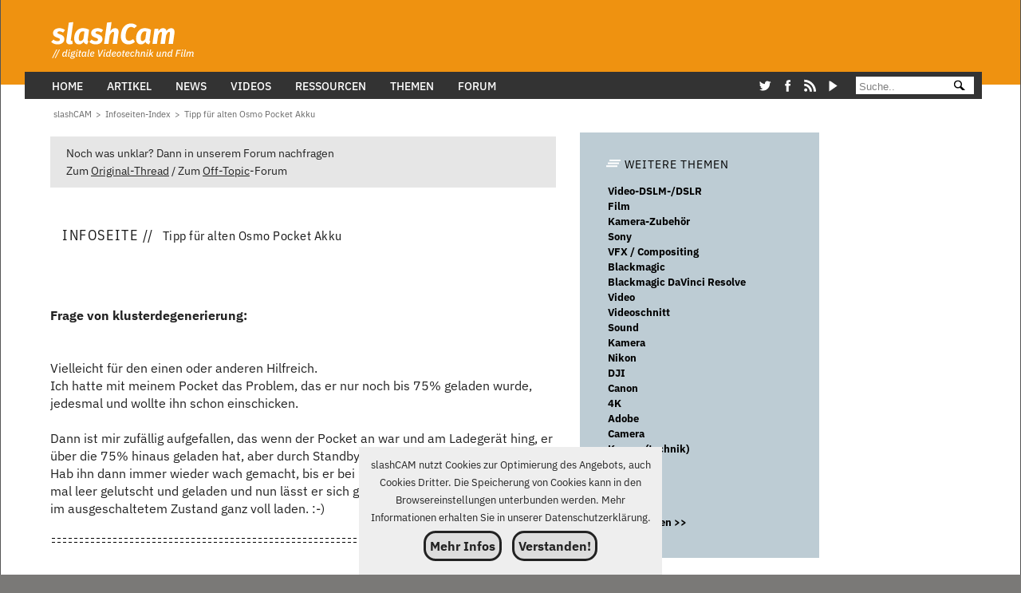

--- FILE ---
content_type: text/html; charset=ISO-8859-1
request_url: https://www.slashcam.de/info/Tipp-fuer-alten-Osmo-Pocket-Akku-1090971.html
body_size: 15592
content:
<!DOCTYPE html><html lang="de" itemscope itemtype="https://schema.org/WebPage">
<head><meta charset="iso-8859-1"><meta name="viewport" content="width=device-width,initial-scale=1,minimum-scale=1,user-scalable=1"><link rel="preconnect" href="//banner.slashcam.de"><link rel="preconnect" href="//vg06.met.vgwort.de"><link crossorigin href="/fonts/IBM-Plex-Sans-Var-Regular-optimized2.woff2" type="font/woff2" rel="preload" as="font"><style>@font-face{font-display:swap;font-family:IBM Plex Sans Var;font-style:normal;src:url(/fonts/IBM-Plex-Sans-Var-Regular-optimized2.woff2) format("woff2");font-stretch:25% 150%;font-weight:100 700}@font-face{font-family:Adjusted Verdana Fallback;src:local(Verdana);size-adjust:89%;ascent-override:101%;descent-override:19%;line-gap-override:25%}@font-face{font-family:Adjusted Arial Fallback;src:local(Arial);size-adjust:98%;ascent-override:103%;descent-override:29%;line-gap-override:0}@font-face{font-family:Adjusted Tahoma Fallback;src:local(Tahoma);size-adjust:99%;ascent-override:103%;descent-override:29%;line-gap-override:0}@font-face{font-display:swap;font-family:Firava Italic;font-style:italic;src:url(/fonts/FiravaItalic-O2.woff2) format("woff2");font-stretch:25% 150%;font-weight:100 900}body,html{color:#222;background-color:#7a7977;font-family:IBM Plex Sans Var,Adjusted Verdana Fallback,Adjusted Arial Fallback,Adjusted Tahoma Fallback,Helvetica,sans-serif;font-size:16px;font-weight:400;line-height:1.4rem;box-sizing:border-box;margin:0;padding:0;hyphens:auto;-moz-hyphens:auto;-webkit-hyphens:auto;-webkit-hyphenate-character:"-";overscroll-behavior:none;scroll-behavior:smooth;-webkit-text-size-adjust:100%;-ms-text-size-adjust:100%;text-size-adjust:100%}@media only screen and (max-width:480px){body,html{font-size:16px}}.firava{font-family:Firava Italic;font-style:italic}</style><link rel="preload" href="/newcss/style.css" as="style"><link rel="stylesheet" href="/newcss/style.css">  <title>Tipp für alten Osmo Pocket Akku</title> <!-- Google tag (gtag.js) -->
<script async src="https://www.googletagmanager.com/gtag/js?id=G-D2MSDMFT23"></script>
<script>
  window.dataLayer = window.dataLayer || [];
  function gtag(){dataLayer.push(arguments);}
  gtag('js', new Date());
  gtag('config', 'G-D2MSDMFT23');
</script> <META NAME="AUTHOR" CONTENT="slashCAM"> <meta name="Keywords" content="Tipp,alten,Osmo,Pocket,Akku"><meta name="Description" content=""> <META NAME="REVISIT-AFTER" CONTENT="3 day"> <META NAME="ROBOTS" CONTENT="index,follow">        
<LINK REL="SHORTCUT ICON" HREF="https://www.slashcam.de/images/favicon.ico">
<!--link rel="alternate" type="application/rss+xml" title="slashCAM Kurznews als RSS-Feed" href="https://www.slashcam.de/kurznews-rss-sh.pl"-->
<link rel="alternate" type="application/rss+xml" title="slashCAM News als RSS-Feed" href="https://www.slashcam.de/slashcam_news.rdf">
<link rel="alternate" type="application/rss+xml" title="slashCAM Artikel als RSS-Feed" href="https://www.slashcam.de/slashcam_artikel.rdf">
<link rel="alternate" type="application/rss+xml" title="slashCAM TV-Tips als RSS-Feed" href="https://www.slashcam.de/slashcam_tvtips.rdf">
<link rel="alternate" type="application/rss+xml" title="slashCAM Film-Festival Kalender als RSS-Feed" href="https://www.slashcam.de/slashcam_kalender.rdf">
<link rel="alternate" type="application/rss+xml" title="slashCAM Forum als RSS-Feed" href="https://www.slashcam.de/forum/app.php/feed"> <script>const revive_id="406aef8edb2ff94b807cf54f68853014",bannerDivs=[{id:"banner_mrec_frontpage1",value:"52"},{id:"banner_billboard1",value:"44"},{id:"banner_wsky1",value:"14"},{id:"banner_wsky2",value:"14"},{id:"banner_perma1",value:"17"},{id:"banner_perma2",value:"20"},{id:"banner_perma3",value:"21"},{id:"banner_perma4",value:"22"},{id:"banner_perma5",value:"23"},{id:"banner_perma6",value:"25"},{id:"banner_perma7",value:"20"},{id:"banner_perma8",value:"21"},{id:"banner_perma9",value:"22"},{id:"banner_perma10",value:"23"},{id:"banner_perma11",value:"24"},{id:"banner_leader1",value:"9"}];for(let e=0;e<=28;e++)bannerDivs.push({id:"banner_mrec"+e,value:"32"});const screen_Width=window.screen.width;function getBanner(e,n){if("front1"===n&&(bannerDivs.find(e=>"banner_mrec1"===e.id).value="52"),!(e&&e instanceof Element))return void console.error("Invalid or non-existent element:",e);const t=e.id,a=e.offsetWidth;"none"!==window.getComputedStyle(e).display&&("lazy"===n?new IntersectionObserver((e,r)=>{e.forEach(e=>{e.isIntersecting&&(r.unobserve(e.target),showBanner(t,a,n))})},{rootMargin:"200px"}).observe(e):showBanner(t,a,n))}function showBanner(e,n,t){const a=bannerDivs.find(n=>n.id===e);a&&showAsyncBanner(a.id,a.value,t)}function showAsyncBanner(e,n,t){const a=document.getElementById(e),r=document.createElement("span");r.classList.add(e.slice(0,-1));const i=document.createElement("ins");i.setAttribute("data-revive-zoneid",n),i.setAttribute("data-revive-id",revive_id),i.setAttribute("data-revive-block",1),i.setAttribute("data-revive-blockcampaign",1),i.setAttribute("data-revive-screen-width",screen_Width),i.setAttribute("data-revive-target","_blank"),r.appendChild(i);const d=document.createElement("script");d.async=!0,d.src="https://banner.slashcam.de/www/delivery/asyncjs.php",r.appendChild(d),a.appendChild(r),"lazy"===t&&window.reviveAsync&&window.reviveAsync[revive_id].apply(reviveAsync[revive_id].detect())}function showJSBanner(e,n,t){var a="https:"==location.protocol?"https://banner.slashcam.de/www/delivery/ajs.php":"http://banner.slashcam.de/www/delivery/ajs.php",r=Math.floor(99999999999*Math.random());document.MAX_used||(document.MAX_used=",");var i="<script type='text/javascript' src='"+a+"?zoneid="+n+"&amp;blockcampaign=1";","!=document.MAX_used&&(i=i+"&amp;exclude="+document.MAX_used),i=i+"&amp;cb="+r,i=(i+=document.charset?"&amp;charset="+document.charset:document.characterSet?"&amp;charset="+document.characterSet:"")+"&amp;loc="+escape(window.location),document.referrer&&(i=i+"&amp;referer="+escape(document.referrer)),document.context&&(i=i+"&context="+escape(document.context)),i+="'>",i+="<\/script>",postscribe("#"+e,i),console.log("Displaying JS Banner : "+e),"lazy"===t&&(console.log(" Refresh nach lazy "+e),window.reviveAsync&&window.reviveAsync[revive_id].apply(reviveAsync[revive_id].detect()))}function openImageInNewWindow(e,n,t){window.innerWidth<1e3?console.log("Displaying images in new windows is disabled on small screens."):window.open(e,"_blank","width="+n+",height="+t)}document.addEventListener("DOMContentLoaded",(function(){let e=0;const n=document.getElementById("fixednavi");window.addEventListener("scroll",(function(){let t=window.scrollY||document.documentElement.scrollTop;t<=124||e-t>35?n.style.top="0":t>e&&t>35&&(n.style.top="-124px"),e=t<=0?0:t}),!1)}));</script> <script>var AdShow=0</script></head><body><header><div id="fixednavi"><div class="logoleader"><div class="logo" id="logo"><a href="/index.html"><picture><source srcset="https://www.slashcam.de/images/basic/slashcam_logoneu2.svg" type="image/svg+xml"><source srcset="https://www.slashcam.de/images/basic/slashcam_logoneu2.webp" type="image/webp"><img src="https://www.slashcam.de/images/basic/slashcam_logoneu2.gif" width="248" height="89" alt="slashCAM Logo"></picture></a></div><div class="leaderbanner" id="banner_leader1"><script>getBanner(banner_leader1,'lazy');</script></div></div><div class="megamenu"><div class="inner_mega">

   <!-- Inline SVG statt Font Awesome : -->

      <nav>
      <div class="menue_wrapper">      
        <input type="checkbox" id="show-search">
        <input type="checkbox" id="show-menu">
        <label for="show-menu" class="menu-icon"><i class="fas fa-bars"></i></label>
        <div class="nav-content">

        <input type="radio" name="slider" id="menu-btn">
        <input type="radio" name="slider" id="close-btn">
        
        <ul class="nav-links">
        <li>
          <label for="close-btn" class="btn close-btn">
           <title>Close Menu</title><span class="cross_char">&#x274C;</span><span class="mls"></span>
          </label>
           </li>
             <li>
                <a href="/index.html" class="desktop-item">Home</a>
                <a href="/index.html" class="mobile-item">Home</a>
          </li>

          <li>
            <a href="#" class="desktop-item">Artikel</a>
            <input type="checkbox" id="showDropArtikel">
            <label for="showDropArtikel" class="mobile-item">Artikel</label>
            <ul class="drop-menu">
              <li><a href="/artikel/index.html">Alle Artikel</a></li>
              <!--li><a href="/artikel/index.html">Artikel nach Themen </a></li-->
              <li><a href="/">&#45;&#45;&#45;&#45;&#45;&#45;&#45;&#45;&#45;&#45;</a>
              </li>
            <li><a href="/artikel/Test/index.html">Test (1017)</a></li><li><a href="/artikel/Wissen/index.html">Wissen (147)</a></li><li><a href="/artikel/Ratgeber/index.html">Ratgeber (93)</a></li><li><a href="/artikel/Praxis/index.html">Praxis (201)</a></li><li><a href="/artikel/Meinung/index.html">Meinung (142)</a></li><li><a href="/artikel/Interviews/index.html">Interviews (34)</a></li><li><a href="/artikel/Aktuelles/index.html">Aktuelles (313)</a></li><li><a href="/artikel/Werbung/index.html">Werbung (119)</a></li>
            </ul>
          </li>
    
      <li>
                <a href="/news/index.html" class="desktop-item">News</a>
                <a href="/news/index.html" class="mobile-item">News</a>
          </li>
 <li>
            <a href="#" class="desktop-item">Videos</a>
            <input type="checkbox" id="showDropVideos">
            <label for="showDropVideos" class="mobile-item">Videos</label>
            <ul class="drop-menu">
            <!--li><a href="/artikel/Grundlagen/index.html">Testvideos</a></li-->
              <li><a href="https://www.youtube.com/channel/UCeYoFHiCGpoJYofP26ZpSaQ">slashCAM YouTube Kanal</a></li>
             </ul>
          </li>

                 <li>
            <a href="#" class="desktop-item">Ressourcen</a>
            <input type="checkbox" id="showDropRessourcen">
            <label for="showDropRessourcen" class="mobile-item">Ressourcen</label>
            <ul class="drop-menu">
               <li><a href="/forum/viewforum.php?f=89">Gebrauchtbörse</a></li>
              <li><a href="/cgibin/vote/vote.pl?index">Umfragen</a></li>
              <li><a href="/kalender/dv-kalender.html">Filmfestival Kalender</a></li>
              <li><a href="/tools/sensor-vergleich.pl">Sensorgrößenvergleich</a></li>
                          </ul>
          </li>

          <li>
            <a href="/katalog/index.html" class="desktop-item">Themen</a>
            <input type="checkbox" id="showDropThemen">
            <label for="showDropThemen" class="mobile-item">Themen</label>
            <ul class="drop-menu">
              <li><a href="/katalog/Postproduktion-Videoschnitt-Adobe-Premiere-Pro.html" >Adobe Premiere Pro</a></li><li><a href="/katalog/Postproduktion-VFX---Compositing-Blackmagic-DaVinci-Resolve.html" >Blackmagic DaVinci Resolve</a></li><li><a href="/katalog/Kamera-Kameradrohnen.html" >Kameradrohnen</a></li><li><a href="/katalog/Kamera-Cinema-Kamera.html" >Cinema-Kamera</a></li><li><a href="/katalog/Filmmaking-Generative-KI.html" >Generative KI</a></li><li><a href="/katalog/Kamera-Video-DSLM-DSLR.html" >Video-DSLM/DSLR</a></li>
            </ul>
          </li>
                
          <li>
                <a href="/forum/" class="desktop-item">Forum</a>  
                <a href="/forum/" class="mobile-item">Forum</a>
          </li>
<li class="socialsrow">
<div class="social-icons">
<a href="https://twitter.com/slashCAM" class="social-icon"><svg class="icon-twitter"><title>Twitter</title><use href="#icon-twitter"></use></svg></a>
<a href="https://www.facebook.com/slashCAM" class="social-icon"><svg class="icon-facebook"><title>Facebook</title><use href="#icon-facebook"></use></svg></a>
<a href="https://www.slashcam.de/artikel/Editorials/slashCAM-goes-RSS.html" class="social-icon"><svg class="icon-rss"><title>RSS</title><use href="#icon-rss"></use></svg></a>
<a href="https://www.youtube.com/user/slashcam" class="social-icon"><svg class="icon-youtube" fill="#000" width="140" height="140" viewBox="105 98 160 160"><title>YouTube</title><use href="#icon-youtube"></use></svg></a>
</div>

</li>

<li class="megamenu-suche"> <form action="/slashcam-suchergebnisse.html">
            <input type="text" name="q" size="12" maxlength="35" aria-label="Suche" placeholder=" Suche.."/>
      <button type="submit" class="svg-submit-button">
  <svg ID="search-icon"  viewBox="-100 -100 600 450"><title>Suche</title><use href="#icon-search"></use></svg>
</button>
        </form></li>
 
        </ul>
            <label for="menu-btn" class="btn menu-btn">  
          <svg class="icon icon-menu"><title>Menu</title><use xlink:href="#icon-menu"></use></svg><span class="mls"></span>
        </label>
      </div>
        </div>
       </nav> </div></div></div><div class="abstand"></div></header><div class="abstand2"></div><div class="body-grid"><main><div class="longtext-grid full_text infopage">

    <!-- Achtung: Breadcrumb ist eigene Grid Zelle ! -->
    <div class="box_7x1  breadcrumb_box">
        <nav class="breadcrumbs" aria-label="Breadcrumb"><ol itemscope itemtype="http://schema.org/BreadcrumbList">
  <li itemprop="itemListElement" itemscope itemtype="http://schema.org/ListItem"><a href="/index.html" itemprop="item" accesskey="0"><span itemprop="name" id="named_home" width="13" height="13">slashCAM</span></a>
    <meta itemprop="position" content="1" />
  </li>
  
  <li itemprop="itemListElement" itemscope itemtype="http://schema.org/ListItem"><span class="bcgt">&gt;</span><a href="/info/index.html" aria-label="Infoseiten-Index" accesskey="2" itemprop="item"><span itemprop="name" >Infoseiten-Index</span></a>
    <meta itemprop="position" content="2" />
  </li><li itemprop="itemListElement" itemscope itemtype="http://schema.org/ListItem"><span class="bcgt">&gt;</span><a href="/info/Tipp-fuer-alten-Osmo-Pocket-Akku-1090971.html" aria-label="Tipp für alten Osmo Pocket Akku" accesskey="3" itemprop="item"><span itemprop="name"  class="last_item">Tipp für alten Osmo Pocket Akku</span></a>
    <meta itemprop="position" content="3" />
  </li>
  
</ol></nav>

    </div>

    <!-- MAIN CONTENT -->

    <text-main>

        <div class="box box_7x1">
            <div class="forum_nachfrag">Noch was unklar? Dann in unserem Forum nachfragen<br>Zum <a href="https://www.slashcam.de/forum/viewtopic.php?p=1090971" rel="nofollow">Original-Thread</a>  /  Zum <a href="https://www.slashcam.de/forum/viewforum.php?f=17">Off-Topic</a>-Forum</div><!--1790-->
        </div>

        <div class="box box_7x1 page_title">
            <h1><span class="big">Infoseite &#47;&#47;</span><span class="small"> Tipp für alten Osmo Pocket Akku</span></h1>
        </div>

        <div class="box ">
            <div class="infoseiten_text"> <!-- google_ad_section_start --><!--h2 class="forum">Tipp für alten Osmo Pocket Akku</h2--><span class="floatrec"><div id="banner_mrec24">
            <div class="banner_size_mrec">
                <script>
                    getBanner(banner_mrec24, "lazy");
                </script>
            </div>
        </div> </script></span><br><!-- $orginal_thread_link --><!--- 0 ---><br><b>Frage von klusterdegenerierung:</b><br><br><br>Vielleicht für den einen oder anderen Hilfreich.<br/>
Ich hatte mit meinem Pocket das Problem, das er nur noch bis 75% geladen wurde, jedesmal und wollte ihn schon einschicken.<br/>
<br/>
Dann ist mir zufällig aufgefallen, das wenn der Pocket an war und am Ladegerät hing, er über die 75% hinaus geladen hat, aber durch Standby immer wie off gegangen ist.<br/>
Hab ihn dann immer wieder wach gemacht, bis er bei 100% war, dann noch ein paar mal leer gelutscht und geladen und nun lässt er sich ganz normal wieder wie am Anfang im ausgeschaltetem Zustand ganz voll laden. :-)<br><br>
<table style="width:100%;"><tr><td style="line-height:1px;background-image:url(https://www.slashcam.de/images/bg_strich_schmal.gif)"><img src="https://www.slashcam.de/images/spacer.gif" width=1 height=1 alt="Space"></td></tr></table><br><br><!--- 1 ---><b> Antwort von </b> roki100:<br><br>Du hast immer irgendwie mit Akkus Probleme. ;) Kann es sein dass die externe Netzteile (5V?) die Du für Laden der Akkus benutzt, dir die Akkus kaputt macht...?<br/>
<br/>
Ich habe nämlich einen von Varta und noch ein anderes (bekannte billig Marke habe ich aber jetzt vergessen wie es heißt) genau deswegen entsorgt.<br><br>
<table style="width:100%;"><tr><td style="line-height:1px;background-image:url(https://www.slashcam.de/images/bg_strich_schmal.gif)"><img src="https://www.slashcam.de/images/spacer.gif" width=1 height=1 alt="Space"></td></tr></table><br><br><!--- 2 ---><b> Antwort von </b> klusterdegenerierung:<br><br>Klar, wie auch anders zu erwarten, statt Dank kommt hier nur Häme!<br/>
Desweiteren habe ich weder defekte noch mangelhafte Ladegeräte, sondern nutze den Pocket lediglich 10x im Jahr für eine halbe Stunde, aber Fantasie ist ja hier eh Mangelware!<br><br>
<table style="width:100%;"><tr><td style="line-height:1px;background-image:url(https://www.slashcam.de/images/bg_strich_schmal.gif)"><img src="https://www.slashcam.de/images/spacer.gif" width=1 height=1 alt="Space"></td></tr></table><br><br><!--- 3 ---><b> Antwort von </b> srone:<br><br><span class="zitat"><b>klusterdegenerierung hat geschrieben:</b><br>
Klar, wie auch anders zu erwarten, statt Dank kommt hier nur Häme!<br/>
Desweiteren habe ich weder defekte noch mangelhafte Ladegeräte, sondern nutze den Pocket lediglich 10x im Jahr für eine halbe Stunde, aber Fantasie ist ja hier eh Mangelware!
</span>

ich bin da - weiss aber nicht wieviele oder was, roki gab dir den tip deine 5v netzteile zu überprüfen, völlig sachlich und dann das?<br/>
<br/>
lg<br/>
<br/>
srone<br><br>
<table style="width:100%;"><tr><td style="line-height:1px;background-image:url(https://www.slashcam.de/images/bg_strich_schmal.gif)"><img src="https://www.slashcam.de/images/spacer.gif" width=1 height=1 alt="Space"></td></tr></table><br><br><!--- 4 ---><b> Antwort von </b> klusterdegenerierung:<br><br>Aha, <i>"Du hast immer irgendwelche Akku Probleme" </i>ist also für Dich ein guter Einstieg, wenn jemand anderes einen Tipp gibt, wie man einen festverbauten Akku, der irgendwann mal so sicher wie das Amen in der Kirche fratze geht, wieder aufpeppelt?<br/>
<br/>
Das ist echt ein Laden, das hat die Welt noch nicht gesehen.<br/>
Ihr solltet besser alle mal etwas mehr Zeit mit Euch selbst verbringen, statt immer auf den anderen zu sehe!<br><br>
<table style="width:100%;"><tr><td style="line-height:1px;background-image:url(https://www.slashcam.de/images/bg_strich_schmal.gif)"><img src="https://www.slashcam.de/images/spacer.gif" width=1 height=1 alt="Space"></td></tr></table><br><br><!--- 5 ---><b> Antwort von </b> srone:<br><br>warum so pikiert?<br/>
<br/>
lg<br/>
<br/>
srone<br><br>
<table style="width:100%;"><tr><td style="line-height:1px;background-image:url(https://www.slashcam.de/images/bg_strich_schmal.gif)"><img src="https://www.slashcam.de/images/spacer.gif" width=1 height=1 alt="Space"></td></tr></table><br><br><!--- 6 ---><b> Antwort von </b> roki100:<br><br>Kluster, sorry, ich nehme alles zurück und danke für den Tipp.<br><br>
<table style="width:100%;"><tr><td style="line-height:1px;background-image:url(https://www.slashcam.de/images/bg_strich_schmal.gif)"><img src="https://www.slashcam.de/images/spacer.gif" width=1 height=1 alt="Space"></td></tr></table><br><br><!--- 7 ---><b> Antwort von </b> klusterdegenerierung:<br><br><span class="zitat"><b>srone hat geschrieben:</b><br>
<span class="zitat"><b>klusterdegenerierung hat geschrieben:</b><br>
Klar, wie auch anders zu erwarten, statt Dank kommt hier nur Häme!<br/>
Desweiteren habe ich weder defekte noch mangelhafte Ladegeräte, sondern nutze den Pocket lediglich 10x im Jahr für eine halbe Stunde, aber Fantasie ist ja hier eh Mangelware!
</span>

ich bin da - weiss aber nicht wieviele oder was, roki gab dir den tip deine 5v netzteile zu überprüfen, völlig sachlich und dann das?<br/>
<br/>
lg<br/>
<br/>
srone
</span>

Ihr Einfallspinsel meint also wirklich in allem Ernst, das ich mit 25 Jahre Foto und Video Job Erfahrung, bei so einer Problematik nicht selbst auf die Idee gekommen bin diverse Ladegeräte auszuprobieren? Auf der anderen Seite, bitte erkläre mir mal, welches Ladegerät lädt ein Gerät ausgeschaltet bis 70% und angeschaltet bis 100%? Klar das man dabei nicht an den verbauten Akku denkt. Auch sehr hilfreich, das ich irgendwann mit irgendwelchen urmealt Akkus Probleme hatte, wo roki mir sogar behilflich war. <br/>
Da kann man jemanden natürlich besser erstmal öffentlich lächerlich machen.<br/>
<br/>
Das dieses Pocket Problem aber in der Szene schon ein bekanntes ist, erstrecht wenn man ihn selten benutzt, ist halt auch zu viel verlangt, hauptsache man kann erstmal jemanden kompromittieren statt zu sagen, cool das Du einen workaround gefunden hast, der hilft bestimmt auch jemand anderes!<br/>
<br/>
<SIZE size="50">Warum mache ich mir immer wieder diese Mühe, ich muß bekloppt sein!</SIZE><br><br>
<table style="width:100%;"><tr><td style="line-height:1px;background-image:url(https://www.slashcam.de/images/bg_strich_schmal.gif)"><img src="https://www.slashcam.de/images/spacer.gif" width=1 height=1 alt="Space"></td></tr></table><br><br><!-- google_ad_section_end --></div><!--1922--><div class="forum_nachfrag">Noch was unklar? Dann in unserem Forum nachfragen<br>Zum <a href="https://www.slashcam.de/forum/viewtopic.php?p=1090971" rel="nofollow">Original-Thread</a>  /  Zum <a href="https://www.slashcam.de/forum/viewforum.php?f=17">Off-Topic</a>-Forum</div><!--1790--><br><table BORDER=0 CELLSPACING=0 CELLPADDING=5 WIDTH="100%"  BGCOLOR="#E7EBF7"><tbody><tr><td class="boxre"><div class="box page_title"><h2><span class="big">Antworten zu ähnlichen Fragen &#47;&#47;</span><span class="small"></span></h2> </div><br><a href="/info/Shure-Akku-Guide--Wie-lange-haelt-ein-Akku--Und-wie-lagert-man-ih-1133435.html">Shure Akku Guide: Wie lange hält ein Akku? Und wie lagert man ihn am besten?</a><br><a href="/info/BMCC-4k-pocket-akku-problem-1282101.html">BMCC 4k pocket akku problem</a><br><a href="/info/Geleakte-Osmo-4-Specs-und-neue-DJI-Osmo-Actioncam-Halterungen-1190592.html">Geleakte Osmo 4 Specs und neue DJI Osmo Actioncam-Halterungen</a><br><a href="/info/SmallRig-Cage-Kits-und-Filter-fuer-DJI-Osmo-Pocket-3-1250589.html">SmallRig Cage Kits und Filter für DJI Osmo Pocket 3</a><br><a href="/info/Osmo-Pocket-3-in-den-Startloechern--1160649.html">Osmo Pocket 3 in den Startlöchern?</a><br><a href="/info/DJI-Osmo-Pocket-Akkutausch-1188841.html">DJI Osmo Pocket Akkutausch</a><br><a href="/info/DJI-Osmo-Pocket-3-vorgestellt---Gimbal-Kamera-mit-groesserem-Disp-1200554.html">DJI Osmo Pocket 3 vorgestellt - Gimbal-Kamera mit größerem Display</a><br><a href="/info/DJI-Osmo-Pocket-3-Kreativ-Combo-Gimbal-Kompaktkamera-1229050.html">DJI Osmo Pocket 3 Kreativ Combo Gimbal-Kompaktkamera</a><br><a href="/info/Aurora-Borealis-mit-Osmo-Pocket-3--1236733.html">Aurora Borealis mit Osmo Pocket 3?</a><br><a href="/info/iPhone-17-Pro-Max-im-Praxistest--ProRes-RAW--Apple-Log-2---inkl---1275986.html">iPhone 17 Pro Max im Praxistest: ProRes RAW, Apple Log 2 - inkl. DJI Osmo Pocket Vergleich</a><br><a href="/info/Laie-braucht-Hilfe-bei-einen-Alten-Camcorder-von-Panasonic-1099740.html">Laie braucht Hilfe bei einen Alten Camcorder von Panasonic</a><br><a href="/info/Brennweitenumrechnung-von-alten-Filmkameras-auf-Super35-Sensor-1099962.html">Brennweitenumrechnung von alten Filmkameras auf Super35 Sensor</a><br><a href="/info/-EILT--alten-iMac-zuruecksetzten--1119566.html">!EILT! alten iMac zurücksetzten?</a><br><a href="/info/Wie-dreht-es-sich-mit-einer-10-Jahre-alten-ARRI-ALEXA--1120077.html">Wie dreht es sich mit einer 10 Jahre alten ARRI ALEXA?</a><br><a href="/info/Der-totale-Remix--Neue-KI-Tune-A-Video-macht-neue-Videos-aus-alte-1165977.html">Der totale Remix: Neue KI Tune-A-Video macht neue Videos aus alten Clips</a><br><a href="/info/RAW-filmen-mit-alten-Canon-EOS-Kameras---Magic-Lantern-bald-mit-E-1174329.html">RAW filmen mit alten Canon EOS Kameras - Magic Lantern bald mit Echtzeit-Vorschau</a><br><a href="/info/Wie-ein-Fernsehtechniker-mit-alten-Videorekorder-und-Stapel-Druck-1251023.html">Wie ein Fernsehtechniker mit alten Videorekorder und Stapel Druckerpapier Millionen verdiente</a><br></td></tr></tbody></table><br><br>
<br><br><div id="banner_mrec8" class="box center-with-flex"><span class="inforec"><script>getBanner(banner_mrec8,"lazy"); </script></span></div>
        </div>

         
    </text-main>

    <!-- INNER SIDEBAR -->

    <text-aside>

        <div class="box weitere-themen">
            
<div class="text-box weitere-themen">

  <div class="box-title"><a href="/katalog/index.html"><span class="box-shadow-menu-schraeg"></span>WEITERE THEMEN</a><!--ATT--></div>

  <div class="inner-box">
  <ul class="list">
 
<li>
<span class="textzeile"><a href="/info/themen/Video-DSLM--DSLR.html" class="full-width-link">Video-DSLM-/DSLR</a></span>
</li>

<li>
<span class="textzeile"><a href="/info/themen/Film.html" class="full-width-link">Film</a></span>
</li>

<li>
<span class="textzeile"><a href="/info/themen/Kamera-Zubehoer.html" class="full-width-link">Kamera-Zubehör</a></span>
</li>

<li>
<span class="textzeile"><a href="/info/themen/Sony.html" class="full-width-link">Sony</a></span>
</li>

<li>
<span class="textzeile"><a href="/info/themen/VFX---Compositing.html" class="full-width-link">VFX / Compositing</a></span>
</li>

<li>
<span class="textzeile"><a href="/info/themen/Blackmagic.html" class="full-width-link">Blackmagic</a></span>
</li>

<li>
<span class="textzeile"><a href="/info/themen/Blackmagic-DaVinci-Resolve.html" class="full-width-link">Blackmagic DaVinci Resolve</a></span>
</li>

<li>
<span class="textzeile"><a href="/info/themen/Video.html" class="full-width-link">Video</a></span>
</li>

<li>
<span class="textzeile"><a href="/info/themen/Videoschnitt.html" class="full-width-link">Videoschnitt</a></span>
</li>

<li>
<span class="textzeile"><a href="/info/themen/Sound.html" class="full-width-link">Sound</a></span>
</li>

<li>
<span class="textzeile"><a href="/info/themen/Kamera.html" class="full-width-link">Kamera</a></span>
</li>

<li>
<span class="textzeile"><a href="/info/themen/Nikon.html" class="full-width-link">Nikon</a></span>
</li>

<li>
<span class="textzeile"><a href="/info/themen/DJI.html" class="full-width-link">DJI</a></span>
</li>

<li>
<span class="textzeile"><a href="/info/themen/Canon.html" class="full-width-link">Canon</a></span>
</li>

<li>
<span class="textzeile"><a href="/info/themen/4K.html" class="full-width-link">4K</a></span>
</li>

<li>
<span class="textzeile"><a href="/info/themen/Adobe.html" class="full-width-link">Adobe</a></span>
</li>

<li>
<span class="textzeile"><a href="/info/themen/Camera.html" class="full-width-link">Camera</a></span>
</li>

<li>
<span class="textzeile"><a href="/info/themen/Kamera-technik-.html" class="full-width-link">Kamera(technik)</a></span>
</li>

<li>
<span class="textzeile"><a href="/info/themen/Camcorder.html" class="full-width-link">Camcorder</a></span>
</li>

<li>
<span class="textzeile"><a href="/info/themen/Panasonic.html" class="full-width-link">Panasonic</a></span>
</li>

  </ul>

  
<a href="/info/index.html"><div class="box-button">mehr Themen &gt;&gt;</div></a>

</div>
</div>

        </div>
       
   
        <div class="box empfohlen-box aside" id="empfohlen">
            


  <div class="box-title"><a href="/">Empfohlen //</a></div>

<div class="empfohlen-grid-container ">

<div class="empfohlen-grid-item b84il no_anreisser">

    <article class="card news frontpage"  >
    <div class="previewimage">
      <!--a href="/news/index.html" aria-label="News"--><span class="image-overlay-kategorie" title="News">News</span><!--/a-->
      <a href="/news/single/Neumann-M-50-V---Legendaeres-Roehrenmikrofon-wird-in-19767.html" aria-label="Neumann M 50 V - Legendäres Röhrenmikrofon wird in Neuauflage produziert">
        <figure>
          <span class="text_image"><picture><source srcset="https://www.slashcam.de/images/rescaled/200/91472-200.webp" media="(min-width: 200px)" type="image/webp" /><source  srcset="https://www.slashcam.de/images/rescaled/200/91472-200.jpg" media="(min-width: 200px)" type="image/jpeg"  /><img src="https://www.slashcam.de/images/rescaled/500/91472-500.webp"  alt="Neumann M 50 V - Legendäres Röhrenmikrofon wird in Neuauflage produziert"  width="500" height="264" class="passend" loading="lazy" /></picture></span>
        </figure>
      </a>
    </div>

    <div class="text">
      <a href="/news/single/Neumann-M-50-V---Legendaeres-Roehrenmikrofon-wird-in-19767.html" title="Neumann M 50 V - Legendäres Röhrenmikrofon wird in Neuauflage produziert" aria-label="Neumann M 50 V - Legendäres Röhrenmikrofon wird in Neuauflage produziert" >
       	
        <header>
		 <h2 >
		 <span class="overtitle">16.000 Euro Studiomikro</span>
         <span class="title">Neumann M 50 V - Legendäres Röhrenmikrofon wird in Neuauflage produziert</span>
		 </h2>
        </header>

        <p class="anreisser" >Der Berliner Audiospezialist Neumann hat die Neuauflage seines legendären, 1951 eingeführten Röhrenmikrofons M 50 angekündigt, welches den Klang vieler klassischer Aufnahmen sowie ...</p>
              </a>

        <div class="text_info">
          <div class="info"><span class="datum_publizierung">&#47;&#47; 10:59 So, 25. Jan 2026</span><span class="von">von </span><span  class="autor"><span  ><a href="/slashcam/autoren/Thomas-Richter.html" itemprop="url">Thomas Richter</a></span></span></div>
          <div class="comment ">
          
       </div>
        </div></div></article> 
  
</div>

<div class="empfohlen-grid-item b84il no_anreisser">

    <article class="card news frontpage"  >
    <div class="previewimage">
      <!--a href="/news/index.html" aria-label="News"--><span class="image-overlay-kategorie" title="News">News</span><!--/a-->
      <a href="/news/single/Grosse-Teile-der-Vimeo-Belegschaft-werden-entlassen-19775.html" aria-label="Große Teile der Vimeo-Belegschaft werden entlassen">
        <figure>
          <span class="text_image"><picture><source srcset="https://www.slashcam.de/images/rescaled/200/91462-200.webp" media="(min-width: 200px)" type="image/webp" /><source  srcset="https://www.slashcam.de/images/rescaled/200/91462-200.jpg" media="(min-width: 200px)" type="image/jpeg"  /><img src="https://www.slashcam.de/images/rescaled/500/91462-500.webp"  alt="Große Teile der Vimeo-Belegschaft werden entlassen"  width="500" height="267" class="passend" loading="lazy" /></picture></span>
        </figure>
      </a>
    </div>

    <div class="text">
      <a href="/news/single/Grosse-Teile-der-Vimeo-Belegschaft-werden-entlassen-19775.html" title="Große Teile der Vimeo-Belegschaft werden entlassen" aria-label="Große Teile der Vimeo-Belegschaft werden entlassen" >
       	
        <header>
		 <h2 >
		 <span class="overtitle">Nach Übernahme</span>
         <span class="title">Große Teile der Vimeo-Belegschaft werden entlassen</span>
		 </h2>
        </header>

        <p class="anreisser" >Seit Ende November gehört das Videoportal Vimeo dem Investor Bending Spoons. Der Technologiekonzern ist spezialisiert auf Übernahmen - und berüchtigt dafür, die gekauften Firmen .....</p>
              </a>

        <div class="text_info">
          <div class="info"><span class="datum_publizierung">&#47;&#47; 15:07 Sa, 24. Jan 2026</span><span class="von">von </span><span  class="autor"><span  ><a href="/slashcam/autoren/blip.html" itemprop="url">blip</a></span></span></div>
          <div class="comment ">
          
       </div>
        </div></div></article> 
  
</div>

<div class="empfohlen-grid-item b84il no_anreisser">

    <article class="card article frontpage"  >
    <div class="previewimage">
      <!--a href="/artikel/Test//index.html" aria-label="Test"--><span class="image-overlay-kategorie" title="Artikelkategorie: Test">Test</span><!--/a-->
      <a href="/artikel/Test/Die-besten-DSLMs-fuer-Video-2026--Blackmagic--Sony--Nikon--Canon-----welche-Kamera-wofuer-.html" aria-label="Die besten DSLMs für Video 2026: Blackmagic, Sony, Nikon, Canon ... welche Kamera wofür?">
        <figure>
          <span class="text_image"><picture><source srcset="https://www.slashcam.de/images/rescaled/200/91527-200.webp" media="(min-width: 200px)" type="image/webp" /><source  srcset="https://www.slashcam.de/images/rescaled/200/91527-200.jpg" media="(min-width: 200px)" type="image/jpeg"  /><img src="https://www.slashcam.de/images/rescaled/500/91527-500.webp"  alt="Die besten DSLMs für Video 2026: Blackmagic, Sony, Nikon, Canon ... welche Kamera wofür?"  width="500" height="264" class="passend" loading="lazy" /></picture></span>
        </figure>
      </a>
    </div>

    <div class="text">
      <a href="/artikel/Test/Die-besten-DSLMs-fuer-Video-2026--Blackmagic--Sony--Nikon--Canon-----welche-Kamera-wofuer-.html" title="Die besten DSLMs für Video 2026: Blackmagic, Sony, Nikon, Canon ... welche Kamera wofür?" aria-label="Die besten DSLMs für Video 2026: Blackmagic, Sony, Nikon, Canon ... welche Kamera wofür?" >
       	
        <header>
		 <h2 >
		 <span class="overtitle">slashCam Bestenliste</span>
         <span class="title">Die besten DSLMs für Video 2026: Blackmagic, Sony, Nikon, Canon ... welche Kamera wofür?</span>
		 </h2>
        </header>

        <p class="anreisser" >Noch nie wurden in so kurzer Zeit so viele spannende DSLMs vorgestellt: Mit der Sony A7V, der Nikon ZR, der Canon EOS R6 Mark III und der Canon EOS C50 haben wir hochinteressante ...</p>
              </a>

        <div class="text_info">
          <div class="info"><span class="datum_publizierung">&#47;&#47; 15:26 Mo, 26. Jan 2026</span><span class="von">von </span><span  class="autor"><span  ><a href="/slashcam/autoren/Rob.html">Rob</a></span></span></div>
          <div class="comment ">
          
       </div>
        </div></div></article> 
  
</div>

<div class="empfohlen-grid-item b84il no_anreisser">

    <article class="card article frontpage"  >
    <div class="previewimage">
      <!--a href="/artikel/Ratgeber//index.html" aria-label="Ratgeber"--><span class="image-overlay-kategorie" title="Artikelkategorie: Ratgeber">Ratgeber</span><!--/a-->
      <a href="/artikel/Ratgeber/Wie-wichtig-ist-ein-rawfaehiger-Monitor-Recorder-2026---am-Beispiel-des-Atomos-Ninja-TX-.html" aria-label="Wie wichtig ist ein rawfähiger Monitor-Recorder 2026? (am Beispiel des Atomos Ninja TX)">
        <figure>
          <span class="text_image"><picture><source srcset="https://www.slashcam.de/images/rescaled/200/91242-200.webp" media="(min-width: 200px)" type="image/webp" /><source  srcset="https://www.slashcam.de/images/rescaled/200/91242-200.jpg" media="(min-width: 200px)" type="image/jpeg"  /><img src="https://www.slashcam.de/images/rescaled/500/91242-500.webp"  alt="Wie wichtig ist ein rawfähiger Monitor-Recorder 2026? (am Beispiel des Atomos Ninja TX)"  width="500" height="264" class="passend" loading="lazy" /></picture></span>
        </figure>
      </a>
    </div>

    <div class="text">
      <a href="/artikel/Ratgeber/Wie-wichtig-ist-ein-rawfaehiger-Monitor-Recorder-2026---am-Beispiel-des-Atomos-Ninja-TX-.html" title="Wie wichtig ist ein rawfähiger Monitor-Recorder 2026? (am Beispiel des Atomos Ninja TX)" aria-label="Wie wichtig ist ein rawfähiger Monitor-Recorder 2026? (am Beispiel des Atomos Ninja TX)" >
       	
        <header>
		 <h2 >
		 <span class="overtitle">Pro und Contra</span>
         <span class="title">Wie wichtig ist ein rawfähiger Monitor-Recorder 2026? (am Beispiel des Atomos Ninja TX)</span>
		 </h2>
        </header>

        <p class="anreisser" >Wir testen in der slashCam Redaktion aktuell mit dem Atomos Ninja TX das aktuelle Flaggschiffmodel im  5“ Monitor-/Recorder Lineup von Atomos. Mit immer mehr rawfähigen Kameras am ...</p>
              </a>

        <div class="text_info">
          <div class="info"><span class="datum_publizierung">&#47;&#47; 17:23 Mo, 19. Jan 2026</span><span class="von">von </span><span  class="autor"><span  ><a href="/slashcam/autoren/Rob.html">Rob</a></span></span></div>
          <div class="comment ">
          
       </div>
        </div></div></article> 
  
</div>

</div>

    </div>

      
        <div class="box ">
            <div class="box news-aktuell"><div class="box-title"><a href="/news/index.html">Aktuelle News //</a></div>
    <article class="card news frontpage"  >
    <div class="previewimage">
      <!--a href="/news/index.html" aria-label="News"--><span class="image-overlay-kategorie" title="News">News</span><!--/a-->
      <a href="/news/single/Firmware-Updates-fuer-die-Nikon-ZR--v1-10--sowie-Ni-19778.html" aria-label="Firmware Updates für die Nikon ZR (v1.10) sowie Nikon Z9 (v5.31)">
        <figure>
          <span class="text_image"><picture><source srcset="https://www.slashcam.de/images/rescaled/300/91584-300.webp" media="(min-width: 481px)" type="image/webp" /><source  srcset="https://www.slashcam.de/images/rescaled/300/91584-300.jpg" media="(min-width: 481px)" type="image/jpeg"  /><source srcset="https://www.slashcam.de/images/rescaled/500/91584-500.webp" media="(min-width: 200px)" type="image/webp" /><source  srcset="https://www.slashcam.de/images/rescaled/500/91584-500.jpg" media="(min-width: 200px)" type="image/jpeg"  /><img src="https://www.slashcam.de/images/rescaled/500/91584-500.webp"  alt="Firmware Updates für die Nikon ZR (v1.10) sowie Nikon Z9 (v5.31)"  width="500" height="264" class="passend" loading="lazy" /></picture></span>
        </figure>
      </a>
    </div>

    <div class="text">
      <a href="/news/single/Firmware-Updates-fuer-die-Nikon-ZR--v1-10--sowie-Ni-19778.html" title="Firmware Updates für die Nikon ZR (v1.10) sowie Nikon Z9 (v5.31)" aria-label="Firmware Updates für die Nikon ZR (v1.10) sowie Nikon Z9 (v5.31)" >
       	
        <header>
		 <h2 >
		 <span class="overtitle">Längere Laufzeit und mehr</span>
         <span class="title">Firmware Updates für die Nikon ZR (v1.10) sowie Nikon Z9 (v5.31)</span>
		 </h2>
        </header>

        <p class="anreisser" >Nikon hat offiziell zwei neue Firmware-Updates veröffentlicht: Einmal das Firmware-Update v1.10 für die Nikon ZR sowie das v5.31 für die Z9-Kamera:    Die Nikon ZR Firmware-Update ...</p>
              </a>

        <div class="text_info">
          <div class="info"><span class="datum_publizierung">&#47;&#47; 11:56 Di, 27. Jan 2026</span><span class="von">von </span><span  class="autor"><span  ><a href="/slashcam/autoren/Rudi-Schmidts.html" itemprop="url">Rudi Schmidts</a></span></span></div>
          <div class="comment ">
          
       </div>
        </div></div></article> 
  
    <article class="card news frontpage"  >
    <div class="previewimage">
      <!--a href="/news/index.html" aria-label="News"--><span class="image-overlay-kategorie" title="News">News</span><!--/a-->
      <a href="/news/single/SmallHD-Monitore-bekommen-Fleet-Control--Portrait--19777.html" aria-label="SmallHD-Monitore bekommen Fleet Control, Portrait-UI, Downstream-LUTs und mehr">
        <figure>
          <span class="text_image"><picture><source srcset="https://www.slashcam.de/images/rescaled/300/91578-300.webp" media="(min-width: 481px)" type="image/webp" /><source  srcset="https://www.slashcam.de/images/rescaled/300/91578-300.jpg" media="(min-width: 481px)" type="image/jpeg"  /><source srcset="https://www.slashcam.de/images/rescaled/500/91578-500.webp" media="(min-width: 200px)" type="image/webp" /><source  srcset="https://www.slashcam.de/images/rescaled/500/91578-500.jpg" media="(min-width: 200px)" type="image/jpeg"  /><img src="https://www.slashcam.de/images/rescaled/500/91578-500.webp"  alt="SmallHD-Monitore bekommen Fleet Control, Portrait-UI, Downstream-LUTs und mehr"  width="500" height="264" class="passend" loading="lazy" /></picture></span>
        </figure>
      </a>
    </div>

    <div class="text">
      <a href="/news/single/SmallHD-Monitore-bekommen-Fleet-Control--Portrait--19777.html" title="SmallHD-Monitore bekommen Fleet Control, Portrait-UI, Downstream-LUTs und mehr" aria-label="SmallHD-Monitore bekommen Fleet Control, Portrait-UI, Downstream-LUTs und mehr" >
       	
        <header>
		 <h2 >
		 <span class="overtitle">PageOS 6.3</span>
         <span class="title">SmallHD-Monitore bekommen Fleet Control, Portrait-UI, Downstream-LUTs und mehr</span>
		 </h2>
        </header>

        <p class="anreisser" >SmallHD hat die Version 6.3 seines Betriebssystems PageOS für seine OnCamera- und Produktionsmonitore veröffentlicht. Es bringt neue Funktionen wie Fleet Control, einen ...</p>
              </a>

        <div class="text_info">
          <div class="info"><span class="datum_publizierung">&#47;&#47; 11:04 Di, 27. Jan 2026</span><span class="von">von </span><span  class="autor"><span  ><a href="/slashcam/autoren/Thomas-Richter.html" itemprop="url">Thomas Richter</a></span></span></div>
          <div class="comment ">
          
       </div>
        </div></div></article> 
  <div class="zum_index"><a href="/news/index.html">zur Newsübersicht &gt;</a></div></div>
        </div>
    
        <div class="box ">
        <div class="box artikel-aktuell"><div class="box-title"><a href="/artikel/index.html">Neueste Artikel //</a></div>
    <article class="card article frontpage"  >
    <div class="previewimage">
      <!--a href="/artikel/Test//index.html" aria-label="Test"--><span class="image-overlay-kategorie" title="Artikelkategorie: Test">Test</span><!--/a-->
      <a href="/artikel/Test/Die-besten-DSLMs-fuer-Video-2026--Blackmagic--Sony--Nikon--Canon-----welche-Kamera-wofuer-.html" aria-label="Die besten DSLMs für Video 2026: Blackmagic, Sony, Nikon, Canon ... welche Kamera wofür?">
        <figure>
          <span class="text_image"><picture><source srcset="https://www.slashcam.de/images/rescaled/500/91527-500.webp" media="(min-width: 200px)" type="image/webp" /><source  srcset="https://www.slashcam.de/images/rescaled/500/91527-500.jpg" media="(min-width: 200px)" type="image/jpeg"  /><img src="https://www.slashcam.de/images/rescaled/500/91527-500.webp"  alt="Die besten DSLMs für Video 2026: Blackmagic, Sony, Nikon, Canon ... welche Kamera wofür?"  width="500" height="264" class="passend" loading="lazy" /></picture></span>
        </figure>
      </a>
    </div>

    <div class="text">
      <a href="/artikel/Test/Die-besten-DSLMs-fuer-Video-2026--Blackmagic--Sony--Nikon--Canon-----welche-Kamera-wofuer-.html" title="Die besten DSLMs für Video 2026: Blackmagic, Sony, Nikon, Canon ... welche Kamera wofür?" aria-label="Die besten DSLMs für Video 2026: Blackmagic, Sony, Nikon, Canon ... welche Kamera wofür?" >
       	
        <header>
		 <h2 >
		 <span class="overtitle">slashCam Bestenliste</span>
         <span class="title">Die besten DSLMs für Video 2026: Blackmagic, Sony, Nikon, Canon ... welche Kamera wofür?</span>
		 </h2>
        </header>

        <p class="anreisser" >Noch nie wurden in so kurzer Zeit so viele spannende DSLMs vorgestellt: Mit der Sony A7V, der Nikon ZR, der Canon EOS R6 Mark III und der Canon EOS C50 haben wir hochinteressante ...</p>
              </a>

        <div class="text_info">
          <div class="info"><span class="datum_publizierung">&#47;&#47; 15:26 Mo, 26. Jan 2026</span><span class="von">von </span><span  class="autor"><span  ><a href="/slashcam/autoren/Rob.html">Rob</a></span></span></div>
          <div class="comment ">
          
       </div>
        </div></div></article> 
  
    <article class="card article frontpage"  >
    <div class="previewimage">
      <!--a href="/artikel/Aktuelles//index.html" aria-label="Aktuelles"--><span class="image-overlay-kategorie" title="Artikelkategorie: Aktuelles">Aktuelles</span><!--/a-->
      <a href="/artikel/Aktuelles/Grafikkarten-werden-Mangelware---spuerbar-teurer-und-keine-neuen-Modelle-am-Horizont.html" aria-label="Grafikkarten werden Mangelware - spürbar teurer und keine neuen Modelle am Horizont">
        <figure>
          <span class="text_image"><picture><source srcset="https://www.slashcam.de/images/rescaled/500/91323-500.webp" media="(min-width: 200px)" type="image/webp" /><source  srcset="https://www.slashcam.de/images/rescaled/500/91323-500.jpg" media="(min-width: 200px)" type="image/jpeg"  /><img src="https://www.slashcam.de/images/rescaled/500/91323-500.webp"  alt="Grafikkarten werden Mangelware - spürbar teurer und keine neuen Modelle am Horizont"  width="500" height="263" class="passend" loading="lazy" /></picture></span>
        </figure>
      </a>
    </div>

    <div class="text">
      <a href="/artikel/Aktuelles/Grafikkarten-werden-Mangelware---spuerbar-teurer-und-keine-neuen-Modelle-am-Horizont.html" title="Grafikkarten werden Mangelware - spürbar teurer und keine neuen Modelle am Horizont" aria-label="Grafikkarten werden Mangelware - spürbar teurer und keine neuen Modelle am Horizont" >
       	
        <header>
		 <h2 >
		 <span class="overtitle">KI Speicher Krise </span>
         <span class="title">Grafikkarten werden Mangelware - spürbar teurer und keine neuen Modelle am Horizont</span>
		 </h2>
        </header>

        <p class="anreisser" >Üblicherweise erscheint zu dieser Zeit auf slashCAM jedes Jahr ein kommentierter Ausblick auf die kommenden Grafikkarten von AMD, Intel und Nvidia - und was dieser für ...</p>
              </a>

        <div class="text_info">
          <div class="info"><span class="datum_publizierung">&#47;&#47; 11:17 Mi, 21. Jan 2026</span><span class="von">von </span><span  class="autor"><span  ><a href="/slashcam/autoren/Rudi-Schmidts.html">Rudi Schmidts</a></span></span></div>
          <div class="comment ">
          
       </div>
        </div></div></article> 
  <div class="zum_index"><a href="/artikel/index.html">zur Artikelübersicht &gt;</a></div></div>
    </div>

    <div id="banner_mrec1" class="box center-with-flex">
        <script>
            getBanner(banner_mrec1, 'lazy');
        </script>
    </div>
    
    </text-aside>

</div><!--END DIV grid --></main><aside><div id="banner_wsky1" class="banner_wsky box"><script>getBanner(banner_wsky1,'lazy');</script></div><div id="banner_perma1" class="banner_perma box"><script>getBanner(banner_perma1,'lazy');</script></div><div class="text-box neu-im-forum"><div class="box-title"><a href="https://www.slashcam.de/forum/"><img src="https://www.slashcam.de/images/basic/neu_im_forum.gif" alt="Neu im Forum" width="104" height="80" loading="lazy" ></a></div>
  <div class="inner-box">  <ul class="list"> 
<li>
<span class="square"></span><span class="textzeile"><a href="https://www.slashcam.de/forum/viewtopic.php?p=1282923">360° Drohne Antigravity A1 kurzzeitig 15%...</a></span></li>
<li>
<span class="square"></span><span class="textzeile"><a href="https://www.slashcam.de/forum/viewtopic.php?p=1282922">Nikon ZR in der Praxis: 6K 50p RED RAW Monster...</a></span></li>
<li>
<span class="square"></span><span class="textzeile"><a href="https://www.slashcam.de/forum/viewtopic.php?p=1282921">Final Cut Pro 12.0: Neue KI Tools im ersten...</a></span></li>
<li>
<span class="square"></span><span class="textzeile"><a href="https://www.slashcam.de/forum/viewtopic.php?p=1282918">Was hörst Du gerade?</a></span></li>
<li>
<span class="square"></span><span class="textzeile"><a href="https://www.slashcam.de/forum/viewtopic.php?p=1282915">Native Instruments meldet vorläufige Insolvenz...</a></span></li>
<li>
<span class="square"></span><span class="textzeile"><a href="https://www.slashcam.de/forum/viewtopic.php?p=1282911">Neumann M 50 V - Legendäres Röhrenmikrofon...</a></span></li>
<li>
<span class="square"></span><span class="textzeile"><a href="https://www.slashcam.de/forum/viewtopic.php?p=1282905">Keine abspielenden Vorschauvideos beim Davinci...</a></span></li>  </ul></div>
<a href="https://www.slashcam.de/forum/"><div class="box-button">zum Forum &gt;&gt;</div></a></div><!-- cached 1769621202--><div id="banner_perma2" class="banner_perma box"><script>getBanner(banner_perma2,'lazy');</script></div><div id="banner_perma3" class="banner_perma box"><script>getBanner(banner_perma3,'lazy');</script></div><div class="box ">
<div class="text-box poll">

  <div class="box-title"><a href="/cgibin/vote/vote.pl?index"><img src="https://www.slashcam.de/images/basic/umfrage2023.gif" alt="Umfrage" width="104" height="80" loading="lazy"></a><!--ATT--></div>

  <div class="inner-box">
  <ul class="list">
 <DIV class="pollfrage"><b>Generative Video-KI: Hast du ein Abo?</b></DIV><table><tr align=left valign=top><td><font ><form action="https://www.slashcam.de/cgibin/vote/vote.pl?funktion=view&id=181" id="poll" name="poll" method="POST"><label><input type="radio" name="antwort" value="1"><span class="poll_antwort">Sogar mehrere!</span></label><br><label><input type="radio" name="antwort" value="2"><span class="poll_antwort">Ja, eins</span></label><br><label><input type="radio" name="antwort" value="3"><span class="poll_antwort">Demnächst...</span></label><br><label><input type="radio" name="antwort" value="4"><span class="poll_antwort">Nutze nur kostenlose Modelle</span></label><br><label><input type="radio" name="antwort" value="5"><span class="poll_antwort">Nein, noch nicht gut genug</span></label><br><label><input type="radio" name="antwort" value="6"><span class="poll_antwort">Nein, aus Prinzip nicht</span></label><br><input type="Hidden" name="typ" value="s"><input type="Hidden" name="id" value="181"><input type="Hidden" name="funktion" value="vote"><table cellpadding=0 cellspacing=0><tr><td align=left><input type="submit" name="Abstimmen" value="Abstimmen" alt="abstimmen"></td></tr>
<tr><td class="ergebnis"><br><span style="padding:6px;"><b><a href="/cgibin/vote/vote.pl?funktion=view&id=181">Ergebnis ansehen</a></b></span></td></tr></table></font></td></tr></form></table><br>
  </ul>

  
</div>
</div>
</div><div id="banner_perma4" class="banner_perma box"><script>getBanner(banner_perma4,'lazy');</script></div><div class="box">
<div class="text-box kalender">

  <div class="box-title"><a href="/cgibin/scripts/dv-kalender.pl?art=Festival"><img src="https://www.slashcam.de/images/basic/filmfestivals-2024.gif" alt="Filmfestivals"  width="104" height="80" loading="lazy"></a><!--ATT--></div>

  <div class="inner-box">
  <ul class="list">
 <li>
<span class="textzeile"><div class="kalender-datum-ort">11-16. März </div><div class="title"><a href="/kalender/Landshuter-Kurzfilmfestival-2026-805.html">Landshuter Kurzfilmfestival</a></div></span>
</li><li>
<span class="textzeile"><div class="kalender-datum-ort">15-22. April </div><div class="title"><a href="/kalender/achtung-berlin-filmfestival-2026-554.html">achtung berlin filmfestival</a></div></span>
</li><li>
<span class="textzeile"><div class="kalender-datum-ort">28-3. Mai  / Frankfurt am Main</div><div class="title"><a href="/kalender/LICHTER-Filmfest-Frankfurt-International-2026-1166.html">LICHTER Filmfest Frankfurt International</a></div></span>
</li><li>
<span class="textzeile"><div class="kalender-datum-ort">15-16. Mai </div><div class="title"><a href="/kalender/32--Kurzfilmtage-Thalmaessing-2026-1289.html">32. Kurzfilmtage Thalmässing</a></div></span>
</li><li>
<span class="textzeile"><div class="kalender-datum-ort">14. Juni </div><div class="title"><a href="/kalender/JUNG---ABGEDREHT---14--Hanauer-Jugend-Kurzfilmfestival-2026-1288.html">JUNG & ABGEDREHT - 14. Hanauer Jugend-Kurzfilmfestival</a></div></span>
</li><li>
<span class="textzeile"><div class="kalender-datum-ort">14-19. April </div><div class="title"><a href="/kalender/Filmfest-Dresden-2926-1170.html">Filmfest Dresden</a></div></span>
</li>
  </ul>

  
<a href="/cgibin/scripts/dv-kalender.pl?art=Festival"><div class="box-button">Alle Termine und <br>Einreichungsfristen &gt;&gt;</div></a>

</div>
</div>
</div> </aside><footer>
            <div class="footerbox">
           <div class="left_box">
           <a href="/"><h4>slashCAM</h4><br></a>
            ist ein Projekt der <a href="https://www.channelunit.de/" rel="nofollow">channelunit GmbH</a><br>
             <ul>
               <li><a href="/slashcam/ueber-uns.html#kontakt" rel="nofollow">Kontakt</a></li>
               <li><a href="/slashcam/ueber-uns.html" rel="nofollow">Über uns</a></li>
               <li><a href="/slashcam/impressum.html#werben" rel="nofollow">Bannerwerbung</a></li>
               <li><a href="/slashcam/datenschutz.html" rel="nofollow">Datenschutzhinweis</a></li>
               <li><a href="/slashcam/impressum.html" rel="nofollow">Impressum</a></li>
             </ul>
           </div>
           <div class="right_box">
             <div>
               <div>
                 <h4><a href="/">STARTSEITE</a>&nbsp;&nbsp;&vert;&nbsp;&nbsp;<a href="/forum/">FORUM</a></h4><br>
                 <h4><a href="/news/">NEWS</a></h4>
                 <ul>
                   <li>
                     <h4><a href="/artikel/">ARTIKEL</a></h4>
                   </li>
                   <li><a href="/artikel/Test/index.html">Test</a></li><li><a href="/artikel/Wissen/index.html">Wissen</a></li><li><a href="/artikel/Ratgeber/index.html">Ratgeber</a></li><li><a href="/artikel/Praxis/index.html">Praxis</a></li><li><a href="/artikel/Meinung/index.html">Meinung</a></li><li><a href="/artikel/Interviews/index.html">Interviews</a></li><li><a href="/artikel/Aktuelles/index.html">Aktuelles</a></li><li><a href="/artikel/Werbung/index.html">Werbung</a></li>
                 </ul>
               </div>
               <div>
                 <ul>
                   <li>
                     <h4><a href="/katalog/">THEMEN</a></h4>
                   </li>
                   <li><a href="/katalog/Kamera.html">Kamera</a></li><li><a href="/katalog/Postproduktion.html">Postproduktion</a></li><li><a href="/katalog/Sonstiges.html">Sonstiges</a></li><li><a href="/katalog/Filmmaking.html">Filmmaking</a></li><li><a href="/katalog/Schnitt-Hardware.html">Schnitt-Hardware</a></li>
                 </ul>
               </div>
             </div>
             <div class="socials_footer">
               
<div class="social-icons">
<a href="https://twitter.com/slashCAM" class="social-icon"><svg class="icon-twitter"><title>Twitter</title><use href="#icon-twitter"></use></svg></a>
<a href="https://www.facebook.com/slashCAM" class="social-icon"><svg class="icon-facebook"><title>Facebook</title><use href="#icon-facebook"></use></svg></a>
<a href="https://www.slashcam.de/artikel/Editorials/slashCAM-goes-RSS.html" class="social-icon"><svg class="icon-rss"><title>RSS</title><use href="#icon-rss"></use></svg></a>
<a href="https://www.youtube.com/user/slashcam" class="social-icon"><svg class="icon-youtube" fill="#000" width="140" height="140" viewBox="105 98 160 160"><title>YouTube</title><use href="#icon-youtube"></use></svg></a>
</div>

             </div>
               <div class="footer_footer">
                <p>letztes Update am 28.Januar 2026 - 00:50</p>
            </div>
           </div>
         </div>
</footer></div><div id="cookieChoiceInfo"><span id="cookieConsentText">slashCAM nutzt Cookies zur Optimierung des Angebots, auch Cookies Dritter. Die Speicherung von Cookies kann in den Browsereinstellungen unterbunden werden. Mehr Informationen erhalten Sie in unserer Datenschutzerkl&auml;rung. </span><a href="/slashcam/datenschutz.html" target="_blank" class="cookie_more">Mehr Infos</a> <a href="#" id="cookieChoiceDismiss" class="cookie_yo">Verstanden!</a></div><span class="svg-defs">

<svg style="position: absolute; width: 0; height: 0;" version="1.1" xml:space="preserve" xmlns="https://www.w3.org/2000/svg" xmlns:serif="https://www.serif.com/" xmlns:xlink="https://www.w3.org/1999/xlink" role="img" aria-label="RSS">
  <title>RSS</title>
  <defs>
     <symbol id="icon-rss">
 <path d="M3.428,31.085c6.19,0,12.009,2.418,16.382,6.816c4.381,4.398,6.793,10.256,6.793,16.492h9.539  c0-18.113-14.676-32.848-32.714-32.848V31.085z M3.443,14.174c22.061,0,40.01,18.047,40.01,40.231h9.539  c0-27.445-22.229-49.77-49.549-49.77V14.174z M16.634,47.741c0,3.648-2.959,6.607-6.607,6.607S3.42,51.39,3.42,47.741  c0-3.65,2.958-6.607,6.606-6.607S16.634,44.091,16.634,47.741z"/></symbol>
     </defs>
     </svg>
 

<svg style="position: absolute; width: 0; height: 0;"  xml:space="preserve" xmlns="https://www.w3.org/2000/svg" xmlns:serif="https://www.serif.com/" xmlns:xlink="https://www.w3.org/1999/xlink" role="img" aria-label="Suche">
 <title>Suche</title>
<defs>
     <symbol id="icon-search">
		<path d="M379.711,326.556L265.343,212.188c30.826-54.189,23.166-124.495-23.001-170.663c-55.367-55.366-145.453-55.366-200.818,0
			c-55.365,55.366-55.366,145.452,0,200.818c46.167,46.167,116.474,53.827,170.663,23.001l114.367,114.369
			c14.655,14.655,38.503,14.654,53.157,0C394.367,365.059,394.368,341.212,379.711,326.556z M214.057,214.059
			c-39.77,39.771-104.479,39.771-144.25,0c-39.77-39.77-39.77-104.48,0-144.25c39.771-39.77,104.48-39.77,144.25,0
			C253.828,109.579,253.827,174.29,214.057,214.059z"/>    </symbol>
 </defs>
     </svg>
 

<svg style="position: absolute; width: 0; height: 0;"   xmlns="http://www.w3.org/2000/svg" xmlns:xlink="http://www.w3.org/1999/xlink" 
	  xml:space="preserve" role="img" aria-label="YouTube">
     <title>YouTube</title>
	 <defs>
         <symbol id="icon-youtube" >
<path d="M106.955,94.325l39.161,27.008l-39.161,27.008V94.325z M242.667,0v242.667H0V0H242.667z M190.25,101.494
	c0-16.378-13.277-29.655-29.655-29.655H82.072c-16.378,0-29.655,13.277-29.655,29.655v39.679c0,16.378,13.277,29.655,29.655,29.655
	h78.523c16.378,0,29.655-13.277,29.655-29.655V101.494z"/>
	  </symbol>
         </defs>
       
</svg>
     

     

     <svg style="position: absolute; width: 0; height: 0;" version="1.1" xml:space="preserve" xmlns="https://www.w3.org/2000/svg" xmlns:serif="https://www.serif.com/" xmlns:xlink="https://www.w3.org/1999/xlink" role="img" aria-label="Facebook">
  <title>Facebook</title>
  <defs>
     <symbol id="icon-facebook" >
 <path d="M40.43,21.739h-7.645v-5.014c0-1.883,1.248-2.322,2.127-2.322c0.877,0,5.395,0,5.395,0V6.125l-7.43-0.029  c-8.248,0-10.125,6.174-10.125,10.125v5.518h-4.77v8.53h4.77c0,10.947,0,24.137,0,24.137h10.033c0,0,0-13.32,0-24.137h6.77  L40.43,21.739z"/></symbol>
     </defs>
     </svg>
 


     <svg style="position: absolute; width: 0; height: 0;" version="1.1" xml:space="preserve" xmlns="https://www.w3.org/2000/svg" xmlns:serif="https://www.serif.com/" xmlns:xlink="https://www.w3.org/1999/xlink" role="img" aria-label="Twitter">
  <title>Twitter</title>
  <defs>
     <symbol id="icon-twitter" >
 <path d="M52.837,15.065c-1.811,0.805-3.76,1.348-5.805,1.591c2.088-1.25,3.689-3.23,4.444-5.592c-1.953,1.159-4.115,2-6.418,2.454  c-1.843-1.964-4.47-3.192-7.377-3.192c-5.581,0-10.106,4.525-10.106,10.107c0,0.791,0.089,1.562,0.262,2.303  c-8.4-0.422-15.848-4.445-20.833-10.56c-0.87,1.492-1.368,3.228-1.368,5.082c0,3.506,1.784,6.6,4.496,8.412  c-1.656-0.053-3.215-0.508-4.578-1.265c-0.001,0.042-0.001,0.085-0.001,0.128c0,4.896,3.484,8.98,8.108,9.91  c-0.848,0.23-1.741,0.354-2.663,0.354c-0.652,0-1.285-0.063-1.902-0.182c1.287,4.015,5.019,6.938,9.441,7.019  c-3.459,2.711-7.816,4.327-12.552,4.327c-0.815,0-1.62-0.048-2.411-0.142c4.474,2.869,9.786,4.541,15.493,4.541  c18.591,0,28.756-15.4,28.756-28.756c0-0.438-0.009-0.875-0.028-1.309C49.769,18.873,51.483,17.092,52.837,15.065z"/></symbol>
     </defs>
     </svg>
      

<svg aria-hidden="true" style="position: absolute; width: 0; height: 0; overflow: hidden;" version="1.1" xmlns="https://www.w3.org/2000/svg" xmlns:xlink="https://www.w3.org/1999/xlink" role="img" aria-label="Menue">
  <title>Menu</title>
  <defs>
  <symbol id="icon-menu" viewbox="0 0 32 32">
  <path d="M2 6h28v6h-28zM2 14h28v6h-28zM2 22h28v6h-28z"></path>
  </symbol>
  </defs>
  </svg>


    <svg  aria-hidden="true" style="position: absolute; width: 0; height: 0; overflow: hidden;"  version="1.1" id="Layer_1" xmlns="https://www.w3.org/2000/svg" xmlns:xlink="https://www.w3.org/1999/xlink" xml:space="preserve" role="img" aria-label="Arrow Down">
    <title>Arrow Down</title>
    <defs>
       <symbol id="icon-arrow-down"  viewbox="0 0 32 32">
 <path id="XMLID_225_" d="M325.607,79.393c-5.857-5.857-15.355-5.858-21.213,0.001l-139.39,139.393L25.607,79.393
   c-5.857-5.857-15.355-5.858-21.213,0.001c-5.858,5.858-5.858,15.355,0,21.213l150.004,150c2.813,2.813,6.628,4.393,10.606,4.393
   s7.794-1.581,10.606-4.394l149.996-150C331.465,94.749,331.465,85.251,325.607,79.393z"/>

</symbol>
</defs>
</svg>


<svg style="position: absolute; width: 0; height: 0;" width="13" height="13" viewBox="-0.8 -0.6 13 13" version="1.1" xml:space="preserve" xmlns="https://www.w3.org/2000/svg" xmlns:serif="https://www.serif.com/" xmlns:xlink="https://www.w3.org/1999/xlink" fill="#EF9210" role="img" aria-label="Slash">
  <title>slashCAM-Slash</title>
  <defs>
     <symbol id="icon-slashcam-slash" >
      <path d="M0.8 11.6L5.5 0.4h2L2.8 11.6H0.8z" class="a"/><path d="M4.5 11.6L9.1 0.4h2L6.5 11.6H4.5z" class="a"/></symbol>
     </defs>
     </svg>


     <svg  xmlns="https://www.w3.org/2000/svg" >   
      <defs>
 <symbol id="icon-comments" viewbox="0 0 150 150">
   <path  d="M154.994,142.491l-15.929-28.073a75.231,75.231,0,1,0-18.017,20.04Z"  />
 </symbol>
      </defs>
  </svg>
     
 </span>  <script>
function addRandomParameterForCbImages(){document.querySelectorAll("img").forEach((function(a){var r=a.src;if(r.includes("cb=")){var e="katz="+(Math.random()+Date.now()),n=-1!==r.indexOf("?")?"&":"?",o=r+n+e;a.src=o}}))}addRandomParameterForCbImages();</script> <span id="cht" style="display:none;width:1px:height:1px;"></span><script>
var newURL=window.location.pathname+window.location.search,random=Math.floor(99999999999*Math.random()),myurl=String(window.location),mobile="",AdShow=0,basicURL="https://www.slashcam.de/php/ht.php?ab=",userLang=navigator.language||navigator.userLanguage;userLang=userLang.substring(0,2);var bwidth=window.screen.availWidth,ua=window.navigator.userAgent;ua=ua.substring(0,149);var newURLenc=encodeURI(newURL),refferer=document.referrer;document.getElementById("cht").innerHTML='<img src="'+basicURL+AdShow+"&r="+random+"&bw="+bwidth+"&mob="+mobile+"&ck=111&ua="+ua+"&lng="+userLang+"&rf="+refferer+"&aurl="+newURLenc+'" height=1 width=1 alt="hitpixel" style="display:none;">';
</script>
 

<script>
!function(e){if(e.cookieChoices)return e.cookieChoices;var o=e.document,n="displayCookieConsent",i="cookieChoiceInfo",t=".slashcam.de";function c(){t.length>0&&(t=";domain="+t),(e=new Date).setFullYear(e.getFullYear()+3),o.cookie=n+"=y; path=/; expires="+e.toGMTString()+t;var e,c=o.getElementById(i);return null!=c&&(c.style.display="none"),!1}var s={};s.showCookieConsentBar=function e(){if(!o.cookie.match(RegExp(n+"=([^;]+)"))){var t=o.getElementById(i);null!=t&&(t.style.display="block"),o.getElementById("cookieChoiceDismiss").onclick=c}},e.cookieChoices=s}(this),document.addEventListener("DOMContentLoaded",function(e){cookieChoices.showCookieConsentBar()});
 </script>
    </body></html>

--- FILE ---
content_type: image/svg+xml
request_url: https://www.slashcam.de/images/basic/slashcam_logoneu2.svg
body_size: 5619
content:
<svg xmlns="http://www.w3.org/2000/svg" width="248" height="89" xml:space="preserve"><path fill="#EF9210" d="M0 0h248v89H0z"/><g fill="#FFF"><path d="m34.539 37.72-2.484 3.06a8.503 8.503 0 0 0-2.214-1.098 7.413 7.413 0 0 0-2.286-.378c-.816 0-1.446.144-1.89.432-.445.288-.666.672-.666 1.152 0 .336.102.612.306.828.204.216.552.427 1.044.63.492.205 1.278.475 2.358.811 1.656.527 2.898 1.26 3.726 2.195.828.937 1.242 2.137 1.242 3.601 0 1.224-.312 2.34-.936 3.348-.625 1.009-1.584 1.813-2.88 2.412s-2.88.899-4.752.899c-1.656 0-3.181-.287-4.572-.863-1.392-.576-2.52-1.332-3.384-2.268l2.844-2.953c1.512 1.346 3.228 2.017 5.148 2.017.959 0 1.692-.181 2.196-.54s.756-.815.756-1.367c0-.433-.102-.775-.306-1.027-.205-.252-.558-.491-1.062-.719-.504-.229-1.309-.535-2.412-.918-1.68-.576-2.911-1.297-3.69-2.16-.78-.864-1.17-1.992-1.17-3.385 0-1.127.312-2.153.936-3.078.624-.924 1.548-1.668 2.772-2.232 1.224-.564 2.676-.846 4.356-.846 2.736-.001 5.076.815 7.02 2.447zM41.775 49.852c-.049.457-.013.781.108.973.12.192.335.287.648.287.264 0 .576-.059.936-.18l.684 3.961c-1.08.479-2.281.719-3.6.719-1.417 0-2.515-.365-3.294-1.098-.78-.731-1.17-1.805-1.17-3.222 0-.407.036-.84.108-1.296l3.06-21.708 5.616-.612-3.096 22.176zM64.707 37.288l-1.764 12.239a9.786 9.786 0 0 0-.072.828c0 .385.072.691.216.918.144.229.408.414.792.559l-1.62 3.672c-1.104-.096-2.052-.402-2.844-.918s-1.32-1.266-1.584-2.25c-1.536 2.184-3.432 3.275-5.688 3.275-1.992 0-3.522-.678-4.59-2.033s-1.602-3.21-1.602-5.563c0-2.016.372-3.996 1.116-5.939a11.164 11.164 0 0 1 3.582-4.86c1.644-1.296 3.726-1.944 6.246-1.944 2.759 0 5.364.672 7.812 2.016zm-10.818 3.348c-.756.888-1.302 1.993-1.638 3.312a16.27 16.27 0 0 0-.504 4.032c0 1.271.186 2.166.558 2.682.372.516.906.773 1.602.773 1.271 0 2.484-.887 3.636-2.664l1.332-9.107a6.474 6.474 0 0 0-2.124-.36c-1.152 0-2.106.445-2.862 1.332zM82.347 37.72l-2.484 3.06a8.503 8.503 0 0 0-2.214-1.098 7.413 7.413 0 0 0-2.286-.378c-.816 0-1.446.144-1.89.432-.445.288-.666.672-.666 1.152 0 .336.102.612.306.828.204.216.552.427 1.044.63.492.205 1.278.475 2.358.811 1.656.527 2.898 1.26 3.726 2.195.828.937 1.242 2.137 1.242 3.601 0 1.224-.312 2.34-.936 3.348-.625 1.009-1.584 1.813-2.88 2.412s-2.88.899-4.752.899c-1.656 0-3.181-.287-4.572-.863-1.392-.576-2.52-1.332-3.384-2.268l2.844-2.953c1.512 1.346 3.228 2.017 5.148 2.017.959 0 1.692-.181 2.196-.54s.756-.815.756-1.367c0-.433-.102-.775-.306-1.027-.205-.252-.558-.491-1.062-.719-.504-.229-1.309-.535-2.412-.918-1.68-.576-2.911-1.297-3.69-2.16-.78-.864-1.17-1.992-1.17-3.385 0-1.127.312-2.153.936-3.078.624-.924 1.548-1.668 2.772-2.232 1.224-.564 2.676-.846 4.356-.846 2.736-.001 5.075.815 7.02 2.447zM100.563 36.496c.768.816 1.152 1.956 1.152 3.42 0 .528-.024.936-.072 1.225L99.698 55h-5.58l1.764-12.637c.048-.479.072-.791.072-.936 0-.552-.096-.941-.288-1.17-.192-.228-.48-.342-.864-.342-1.32 0-2.749 1.524-4.284 4.572L89.042 55h-5.58l3.744-26.712 5.652-.576-1.584 11.376c.696-1.152 1.578-2.076 2.646-2.772 1.067-.696 2.214-1.044 3.438-1.044 1.368 0 2.436.408 3.205 1.224zM124.646 32.392l-3.132 3.06c-.672-.552-1.332-.966-1.98-1.242-.648-.275-1.381-.414-2.195-.414-1.633 0-2.965.618-3.996 1.854-1.033 1.236-1.771 2.736-2.215 4.5-.443 1.764-.666 3.487-.666 5.167 0 1.943.385 3.384 1.152 4.32.768.936 1.848 1.403 3.24 1.403.888 0 1.722-.181 2.502-.54.779-.359 1.625-.876 2.538-1.548l2.269 3.491a13.357 13.357 0 0 1-3.654 2.287c-1.381.588-2.898.881-4.555.881-2.904 0-5.214-.893-6.93-2.682-1.716-1.787-2.574-4.325-2.574-7.613 0-2.496.444-4.962 1.332-7.398.888-2.436 2.292-4.458 4.213-6.066 1.919-1.608 4.343-2.412 7.271-2.412 3.143 0 5.603.984 7.38 2.952zM142.357 37.288l-1.764 12.239a9.786 9.786 0 0 0-.072.828c0 .385.072.691.216.918.144.229.408.414.792.559l-1.619 3.672c-1.105-.096-2.053-.402-2.845-.918s-1.32-1.266-1.584-2.25c-1.536 2.184-3.433 3.275-5.688 3.275-1.992 0-3.521-.678-4.59-2.033s-1.602-3.21-1.602-5.563c0-2.016.371-3.996 1.115-5.939a11.164 11.164 0 0 1 3.582-4.86c1.645-1.296 3.727-1.944 6.246-1.944 2.761 0 5.366.672 7.813 2.016zm-10.818 3.348c-.756.888-1.302 1.993-1.638 3.312a16.223 16.223 0 0 0-.504 4.032c0 1.271.186 2.166.558 2.682s.906.773 1.603.773c1.271 0 2.483-.887 3.636-2.664l1.332-9.107a6.474 6.474 0 0 0-2.124-.36c-1.152 0-2.107.445-2.863 1.332zM170.707 36.496c.756.816 1.135 1.944 1.135 3.384 0 .528-.025.936-.072 1.224L169.825 55h-5.58l1.8-12.637c.049-.479.072-.791.072-.936 0-.576-.102-.972-.306-1.188-.204-.216-.486-.324-.847-.324-1.151 0-2.388 1.452-3.707 4.355L159.745 55h-5.579l1.799-12.637c.049-.479.072-.779.072-.899 0-.576-.107-.978-.324-1.206-.215-.228-.504-.342-.863-.342-.601 0-1.225.408-1.872 1.225-.648.815-1.249 1.907-1.8 3.275L149.701 55h-5.58l2.664-19.116h4.86l-.108 3.132c.792-1.2 1.692-2.124 2.7-2.772s2.1-.972 3.276-.972c1.127 0 2.063.312 2.808.936.743.625 1.2 1.5 1.368 2.628.768-1.104 1.674-1.974 2.718-2.61 1.044-.636 2.118-.954 3.222-.954 1.297 0 2.322.408 3.078 1.224z"/></g><g fill="#FFF"><path d="m18.197 72.773 5.376-10.692h1.152l-5.388 10.692h-1.14zM21.569 72.773l5.376-10.692h1.152l-5.388 10.692h-1.14zM35.752 70.961c-.28 0-.502-.072-.666-.216s-.246-.345-.246-.6c0-.136.012-.252.036-.348l.048-.229h-.048c-.256.513-.538.896-.846 1.152s-.702.385-1.182.385c-.576 0-1.02-.209-1.332-.625s-.468-.972-.468-1.668c0-.543.068-1.071.204-1.584.136-.512.334-.963.594-1.355.26-.393.574-.706.942-.941a2.262 2.262 0 0 1 1.248-.354c.408 0 .76.106 1.056.317.296.213.476.502.54.871h.06l.732-3.685h1.248L36.1 69.917h.804l-.204 1.044h-.948zm-2.399-.924c.248 0 .468-.059.66-.174.192-.116.368-.258.528-.426.352-.377.58-.836.684-1.381l.228-1.14c.072-.36.008-.662-.192-.906-.2-.243-.536-.366-1.008-.366-.448 0-.812.143-1.092.426-.28.285-.476.703-.588 1.254l-.18.877c-.016.096-.03.201-.042.318a3.198 3.198 0 0 0-.018.33c0 .352.084.637.252.857s.423.331.768.331zM39.149 70.961c-.304 0-.536-.078-.696-.234s-.24-.357-.24-.605c0-.08.012-.18.036-.301l1.02-5.1h1.248l-1.044 5.196h.804l-.204 1.044h-.924zm.996-7.356c-.232 0-.4-.049-.504-.145s-.156-.216-.156-.359c0-.08.02-.221.06-.42a.894.894 0 0 1 .252-.463c.128-.123.332-.186.612-.186.232 0 .4.048.504.144a.471.471 0 0 1 .156.36c0 .08-.02.22-.06.42-.04.184-.124.338-.252.462s-.332.187-.612.187zM46.792 71.34c0 .271-.052.537-.156.795-.104.26-.286.491-.546.694-.26.203-.61.366-1.05.491-.44.123-.992.185-1.656.185-.92 0-1.578-.124-1.974-.37-.396-.247-.594-.582-.594-1.004 0-.351.112-.633.336-.848.224-.216.54-.379.948-.49l.024-.084c-.216-.064-.37-.168-.462-.313a.957.957 0 0 1-.138-.527c0-.32.118-.58.354-.78.236-.2.55-.34.942-.42l.012-.084c-.568-.305-.852-.831-.852-1.577 0-.328.06-.64.18-.933.12-.292.298-.552.534-.776s.524-.4.864-.529a3.28 3.28 0 0 1 1.17-.192 2.979 2.979 0 0 1 1.128.216l.036-.191c.112-.593.424-.889.936-.889h.912l-.204 1.044h-1.164l-.072.347c.368.321.552.759.552 1.313 0 .329-.062.638-.186.927a2.308 2.308 0 0 1-.546.771c-.24.225-.532.4-.876.529a3.334 3.334 0 0 1-1.176.192 3.21 3.21 0 0 1-.684-.071c-.224.055-.408.137-.552.245s-.216.251-.216.427c0 .279.248.42.744.42h1.452c.696 0 1.2.125 1.512.377.312.249.468.619.468 1.105zm-1.26.269a.583.583 0 0 0-.198-.469c-.132-.111-.378-.168-.738-.168h-2.1c-.192.104-.333.229-.42.372s-.132.3-.132.468c0 .232.088.42.264.564.176.145.488.216.936.216h.66c.624 0 1.068-.094 1.332-.282.264-.187.396-.421.396-.701zm-1.32-3.684c.392 0 .696-.095.912-.283.216-.188.356-.44.42-.754.032-.161.052-.283.06-.368.008-.084.012-.154.012-.211 0-.257-.082-.458-.246-.603s-.422-.218-.774-.218c-.392 0-.696.094-.912.278-.216.185-.356.438-.42.759-.04.186-.062.314-.066.387s-.006.137-.006.193c0 .257.082.458.246.603.164.145.422.217.774.217zM48.893 70.961c-.304 0-.536-.078-.696-.234s-.24-.357-.24-.605c0-.08.012-.18.036-.301l1.02-5.1h1.248l-1.044 5.196h.804l-.204 1.044h-.924zm.996-7.356c-.232 0-.4-.049-.504-.145s-.156-.216-.156-.359c0-.08.02-.221.06-.42a.894.894 0 0 1 .252-.463c.128-.123.332-.186.612-.186.232 0 .4.048.504.144a.471.471 0 0 1 .156.36c0 .08-.02.22-.06.42-.04.184-.124.338-.252.462s-.333.187-.612.187zM52.708 70.961c-.384 0-.666-.084-.846-.252-.18-.168-.27-.4-.27-.696a2.483 2.483 0 0 1 .048-.456l.756-3.791h-.912l.204-1.045h.468c.232 0 .39-.048.474-.144.084-.097.146-.253.186-.468l.216-1.092h1.164l-.336 1.703h1.248l-.204 1.045h-1.26l-.828 4.151h1.212l-.204 1.044h-1.116zM60.077 70.961c-.28 0-.502-.072-.666-.216s-.246-.345-.246-.601c0-.136.012-.252.036-.348l.048-.229h-.048c-.256.513-.538.896-.846 1.152s-.702.385-1.182.385c-.576 0-1.02-.209-1.332-.625s-.468-.972-.468-1.668c0-.543.068-1.071.204-1.584.136-.512.334-.963.594-1.355.26-.393.574-.706.942-.941a2.262 2.262 0 0 1 1.248-.354c.408 0 .76.106 1.056.317.296.213.476.502.54.871h.06l.204-1.045h1.248l-1.044 5.196h.804l-.204 1.044h-.948zm-2.424-.924c.256 0 .482-.057.678-.168.196-.112.374-.256.534-.432.344-.369.572-.832.684-1.393l.252-1.26a.883.883 0 0 0-.24-.774c-.104-.108-.238-.196-.402-.264s-.35-.103-.558-.103c-.464 0-.836.143-1.116.426-.28.285-.476.703-.588 1.254l-.18.877a4.94 4.94 0 0 0-.06.648c0 .352.082.637.246.857.163.223.414.332.75.332zM63.46 70.961c-.304 0-.536-.078-.696-.234a.807.807 0 0 1-.24-.605c0-.08.012-.18.036-.301l1.548-7.739h1.248l-1.572 7.836h.864l-.204 1.044h-.984zM68.356 71.105c-.808 0-1.422-.23-1.842-.69-.42-.46-.63-1.11-.63-1.95 0-.512.078-1.002.234-1.47.156-.468.378-.882.666-1.242a3.23 3.23 0 0 1 1.044-.858 2.934 2.934 0 0 1 1.368-.317c.248 0 .498.032.75.097.252.063.478.164.678.301.2.137.362.313.486.529s.186.478.186.782c0 .666-.334 1.176-1.002 1.528-.668.354-1.714.547-3.138.578-.024.16-.036.293-.036.396 0 .384.105.691.318.924.212.232.546.348 1.002.348.344 0 .656-.076.936-.228.28-.151.548-.388.804-.708l.792.656c-.392.484-.804.826-1.236 1.025s-.892.299-1.38.299zm.745-5.533c-.432 0-.806.147-1.122.441-.316.294-.522.69-.618 1.189l-.06.314c.568-.024 1.032-.064 1.392-.121s.642-.133.846-.229c.204-.097.342-.214.414-.351a.995.995 0 0 0 .108-.471.784.784 0 0 0-.084-.381.678.678 0 0 0-.222-.241.8.8 0 0 0-.306-.12 2.095 2.095 0 0 0-.348-.03zM76.852 70.961l-.984-8.376h1.308l.384 3.78.276 3.228h.06l1.488-3.096 1.992-3.912h1.38l-4.368 8.376h-1.536zM83.476 70.961c-.304 0-.536-.078-.696-.234s-.24-.357-.24-.605c0-.08.012-.18.036-.301l1.02-5.1h1.248L83.8 69.917h.804l-.204 1.044h-.924zm.996-7.356c-.232 0-.4-.049-.504-.145s-.156-.216-.156-.359c0-.08.02-.221.06-.42a.894.894 0 0 1 .252-.463c.128-.123.332-.186.612-.186.232 0 .4.048.504.144a.471.471 0 0 1 .156.36c0 .08-.02.22-.06.42-.04.184-.124.338-.252.462s-.332.187-.612.187zM90.604 70.961c-.28 0-.502-.072-.666-.216s-.246-.345-.246-.601c0-.136.012-.252.036-.348l.048-.229h-.048c-.256.513-.538.896-.846 1.152s-.702.385-1.182.385c-.576 0-1.02-.209-1.332-.625s-.468-.97-.468-1.666c0-.543.068-1.071.204-1.584.136-.512.334-.963.594-1.355.26-.393.574-.706.942-.941a2.262 2.262 0 0 1 1.248-.354c.408 0 .76.106 1.056.317.296.213.476.502.54.871h.06l.732-3.685h1.248l-1.572 7.836h.804l-.204 1.044h-.948zm-2.4-.924c.248 0 .468-.059.66-.174.192-.116.368-.258.528-.426.352-.377.58-.836.684-1.381l.228-1.14c.072-.36.008-.662-.192-.906-.2-.243-.536-.366-1.008-.366-.448 0-.812.143-1.092.426-.28.285-.476.703-.588 1.254l-.18.877c-.016.096-.03.201-.042.318a3.198 3.198 0 0 0-.018.33c0 .352.084.637.252.857s.424.331.768.331zM95.524 71.105c-.808 0-1.422-.23-1.842-.69-.42-.46-.63-1.11-.63-1.95 0-.512.078-1.002.234-1.47.156-.468.378-.882.666-1.242a3.23 3.23 0 0 1 1.044-.858 2.934 2.934 0 0 1 1.368-.317c.248 0 .498.032.75.097.252.063.478.164.678.301.2.137.362.313.486.529s.186.478.186.782c0 .666-.334 1.176-1.002 1.528-.668.354-1.714.547-3.138.578-.024.16-.036.293-.036.396 0 .384.105.691.318.924.212.232.546.348 1.002.348.344 0 .656-.076.936-.228.28-.151.548-.388.804-.708l.792.656c-.392.484-.804.826-1.236 1.025s-.892.299-1.38.299zm.744-5.533c-.432 0-.806.147-1.122.441-.316.294-.522.69-.618 1.189l-.06.314c.568-.024 1.032-.064 1.392-.121s.642-.133.846-.229c.204-.097.342-.214.414-.351a.995.995 0 0 0 .108-.471.784.784 0 0 0-.084-.381.678.678 0 0 0-.222-.241.8.8 0 0 0-.306-.12 2.076 2.076 0 0 0-.348-.03zM101.668 71.105c-.704 0-1.272-.221-1.704-.66-.432-.44-.648-1.08-.648-1.92 0-.536.08-1.045.24-1.524.16-.479.382-.899.666-1.261a3.207 3.207 0 0 1 1.014-.852 2.733 2.733 0 0 1 1.296-.312c.704 0 1.272.22 1.704.659.432.44.648 1.08.648 1.92 0 .545-.08 1.055-.24 1.531-.16.476-.382.894-.666 1.254-.284.359-.622.644-1.014.852s-.824.313-1.296.313zm.096-1.044c.392 0 .734-.145 1.026-.434s.494-.713.606-1.268l.204-1.001c.016-.064.028-.137.036-.218a2.54 2.54 0 0 0 .012-.253c0-.386-.102-.693-.306-.923-.204-.229-.506-.344-.906-.344-.392 0-.734.145-1.026.434-.292.29-.494.713-.606 1.268l-.204 1.002a1.958 1.958 0 0 0-.048.47c0 .386.102.694.306.923.204.229.506.344.906.344zM107.344 70.961c-.384 0-.666-.084-.846-.252-.18-.168-.27-.4-.27-.696a2.483 2.483 0 0 1 .048-.456l.756-3.791h-.912l.204-1.045h.468c.232 0 .39-.048.474-.144.084-.097.146-.253.186-.468l.216-1.092h1.164l-.336 1.703h1.248l-.205 1.045h-1.26l-.828 4.151h1.212l-.204 1.044h-1.115zM112.468 71.105c-.808 0-1.422-.23-1.843-.69-.42-.46-.629-1.11-.629-1.95 0-.512.078-1.002.233-1.47.156-.468.378-.882.666-1.242s.636-.646 1.044-.858a2.934 2.934 0 0 1 1.368-.317c.248 0 .498.032.75.097.252.063.478.164.679.301.199.137.361.313.485.529s.187.478.187.782c0 .666-.334 1.176-1.002 1.528-.668.354-1.715.547-3.139.578-.023.16-.035.293-.035.396 0 .384.105.691.317.924s.546.348 1.002.348c.344 0 .655-.076.937-.228.279-.151.547-.388.803-.708l.793.656c-.393.484-.805.826-1.236 1.025s-.893.299-1.38.299zm.744-5.533c-.433 0-.806.147-1.122.441s-.521.69-.618 1.189l-.06.314c.567-.024 1.031-.064 1.392-.121s.642-.133.847-.229c.203-.097.342-.214.413-.351a.995.995 0 0 0 .108-.471.784.784 0 0 0-.084-.381.69.69 0 0 0-.223-.241.794.794 0 0 0-.306-.12 2.064 2.064 0 0 0-.347-.03zM118.6 71.105c-.695 0-1.26-.223-1.691-.666-.432-.444-.648-1.094-.648-1.951 0-.543.076-1.053.229-1.529.151-.477.367-.891.647-1.242s.614-.63 1.002-.834.817-.306 1.29-.306c.576 0 1.051.138 1.422.415.372.277.61.643.715 1.097l-1.045.42c-.088-.28-.218-.498-.39-.653-.173-.156-.426-.234-.763-.234-.432 0-.783.137-1.055.41-.272.273-.457.664-.553 1.17l-.204 1.037a2.78 2.78 0 0 0-.06.531c0 .387.1.698.3.936s.508.355.924.355c.304 0 .565-.088.786-.264.22-.176.438-.46.654-.852l.959.455c-.264.559-.607.982-1.031 1.271s-.92.434-1.488.434zM123.867 62.081h1.248l-.791 3.972h.06c.231-.48.504-.846.815-1.098.313-.252.7-.378 1.164-.378.52 0 .91.147 1.17.444.26.295.391.707.391 1.235 0 .136-.008.271-.024.402s-.04.278-.071.438l-.564 2.819h.756l-.204 1.044h-.948c-.264 0-.474-.068-.629-.204-.156-.136-.234-.331-.234-.588a1.913 1.913 0 0 1 .024-.288l.54-2.699c.048-.24.072-.461.072-.66 0-.28-.063-.494-.192-.643-.128-.148-.336-.223-.623-.223-.416 0-.781.177-1.093.529-.176.191-.328.414-.456.666s-.216.502-.264.75l-.672 3.359h-1.248l1.773-8.877zM129.088 70.961l1.248-6.24h1.248l-.264 1.332h.06c.231-.48.504-.846.815-1.098.313-.252.7-.378 1.164-.378.52 0 .91.147 1.17.444.26.295.391.707.391 1.235 0 .136-.008.271-.024.402s-.04.278-.071.438l-.564 2.819h.756l-.204 1.044h-.948c-.264 0-.474-.068-.629-.204-.156-.136-.234-.331-.234-.588v-.126c0-.036.008-.09.023-.162l.54-2.699c.048-.24.072-.461.072-.66 0-.28-.063-.494-.192-.643-.128-.148-.336-.223-.623-.223-.416 0-.781.177-1.093.529-.176.191-.328.414-.456.666s-.216.502-.264.75l-.672 3.359h-1.249zM137.212 70.961c-.304 0-.536-.078-.696-.234s-.24-.357-.24-.605c0-.08.012-.18.036-.301l1.021-5.1h1.248l-1.045 5.196h.805l-.204 1.044h-.925zm.996-7.356c-.232 0-.4-.049-.505-.145a.468.468 0 0 1-.155-.359c0-.08.021-.221.06-.42a.9.9 0 0 1 .252-.463c.129-.123.332-.186.612-.186.231 0 .399.048.504.144a.471.471 0 0 1 .156.36c0 .08-.021.22-.06.42a.905.905 0 0 1-.252.462c-.129.125-.332.187-.612.187zM141.232 62.081h1.248l-1.08 5.412h.071l.996-1.056 1.836-1.717h1.476l-2.676 2.52 1.092 2.677h.756l-.203 1.044h-.684c-.281 0-.507-.063-.679-.186-.172-.125-.31-.322-.414-.594l-.853-2.137-1.031.973-.385 1.943h-1.247l1.777-8.879zM151.336 64.721l-.756 3.792a2.994 2.994 0 0 0-.073.636c0 .281.06.496.18.648s.32.229.6.229c.4 0 .756-.176 1.068-.528.184-.208.338-.438.462-.69s.21-.502.258-.75l.673-3.336h1.248l-1.045 5.196h.805l-.205 1.044h-.959c-.281 0-.498-.074-.654-.223-.156-.147-.234-.35-.234-.605 0-.104.012-.224.036-.359l.024-.145h-.061c-.232.48-.5.846-.804 1.098s-.681.379-1.128.379c-.512 0-.898-.148-1.158-.444s-.39-.708-.39-1.236c0-.136.008-.272.024-.407.016-.137.039-.285.071-.445l.769-3.852h1.249zM155.871 70.961l1.248-6.24h1.248l-.264 1.332h.061c.231-.48.504-.846.815-1.098s.7-.378 1.164-.378c.52 0 .909.147 1.17.444.26.295.39.707.39 1.235 0 .136-.008.271-.023.402a7.066 7.066 0 0 1-.072.438l-.564 2.819h.756l-.203 1.044h-.948c-.265 0-.474-.068-.63-.204s-.234-.331-.234-.588v-.126c0-.036.008-.09.023-.162l.541-2.699c.048-.24.072-.461.072-.66 0-.28-.064-.494-.192-.643s-.336-.223-.624-.223c-.416 0-.78.177-1.092.529a2.98 2.98 0 0 0-.457.666 2.928 2.928 0 0 0-.264.75l-.672 3.359h-1.249zM167.752 70.961c-.281 0-.502-.072-.666-.216s-.246-.345-.246-.601c0-.136.012-.252.035-.348l.049-.229h-.049c-.256.513-.537.896-.846 1.152s-.701.385-1.182.385c-.576 0-1.02-.209-1.332-.625s-.469-.972-.469-1.668c0-.543.068-1.071.205-1.584.135-.512.334-.963.594-1.355s.574-.706.941-.941a2.262 2.262 0 0 1 1.248-.354c.408 0 .76.106 1.057.317.295.213.476.502.539.871h.061l.732-3.685h1.248l-1.572 7.836h.804l-.204 1.044h-.947zm-2.4-.924c.248 0 .468-.059.66-.174.191-.116.367-.258.527-.426.353-.377.58-.836.685-1.381l.228-1.14c.072-.36.008-.662-.191-.906-.2-.243-.536-.366-1.008-.366-.449 0-.813.143-1.092.426-.281.285-.477.703-.589 1.254l-.18.877a4.442 4.442 0 0 0-.06.648c0 .352.084.637.252.857s.424.331.768.331zM173.031 70.961l1.68-8.376h4.992l-.24 1.151h-3.684l-.48 2.425h3.324l-.228 1.151h-3.324l-.743 3.648h-1.297zM180.795 70.961c-.304 0-.535-.078-.695-.234s-.24-.357-.24-.605c0-.08.012-.18.035-.301l1.021-5.1h1.248l-1.044 5.196h.805l-.205 1.044h-.925zm.996-7.356c-.232 0-.4-.049-.504-.145s-.156-.216-.156-.359c0-.08.021-.221.061-.42a.887.887 0 0 1 .252-.463c.128-.123.332-.186.611-.186.232 0 .4.048.504.144a.471.471 0 0 1 .156.36c0 .08-.02.22-.06.42-.04.184-.124.338-.252.462s-.332.187-.612.187zM184.155 70.961c-.304 0-.536-.078-.696-.234s-.24-.357-.24-.605c0-.08.013-.18.037-.301l1.547-7.739h1.248l-1.571 7.836h.864l-.205 1.044h-.984zM186.399 70.961l1.247-6.24h1.248l-.264 1.332h.061c.232-.48.498-.846.798-1.098s.682-.378 1.146-.378c.457 0 .805.13 1.045.39s.375.622.408 1.086h.059c.225-.472.494-.836.811-1.092s.715-.384 1.194-.384c.504 0 .882.146 1.134.438.252.291.378.697.378 1.217 0 .289-.036.601-.108.937l-.551 2.748h.756l-.205 1.044h-.947c-.272 0-.486-.066-.643-.198s-.234-.325-.234-.581c0-.104.013-.205.037-.301l.539-2.712a6.11 6.11 0 0 0 .061-.349c.016-.111.023-.215.023-.312 0-.271-.062-.481-.186-.63s-.318-.223-.582-.223c-.367 0-.708.177-1.02.529-.176.191-.324.416-.444.672s-.204.504-.252.744l-.672 3.359h-1.248l.756-3.779c.024-.121.044-.238.06-.354a2.27 2.27 0 0 0 .024-.33c0-.265-.058-.47-.174-.618s-.302-.223-.558-.223c-.209 0-.4.049-.576.145s-.332.225-.469.385c-.184.207-.34.436-.468.684s-.216.492-.264.732l-.673 3.359h-1.247z"/></g></svg>